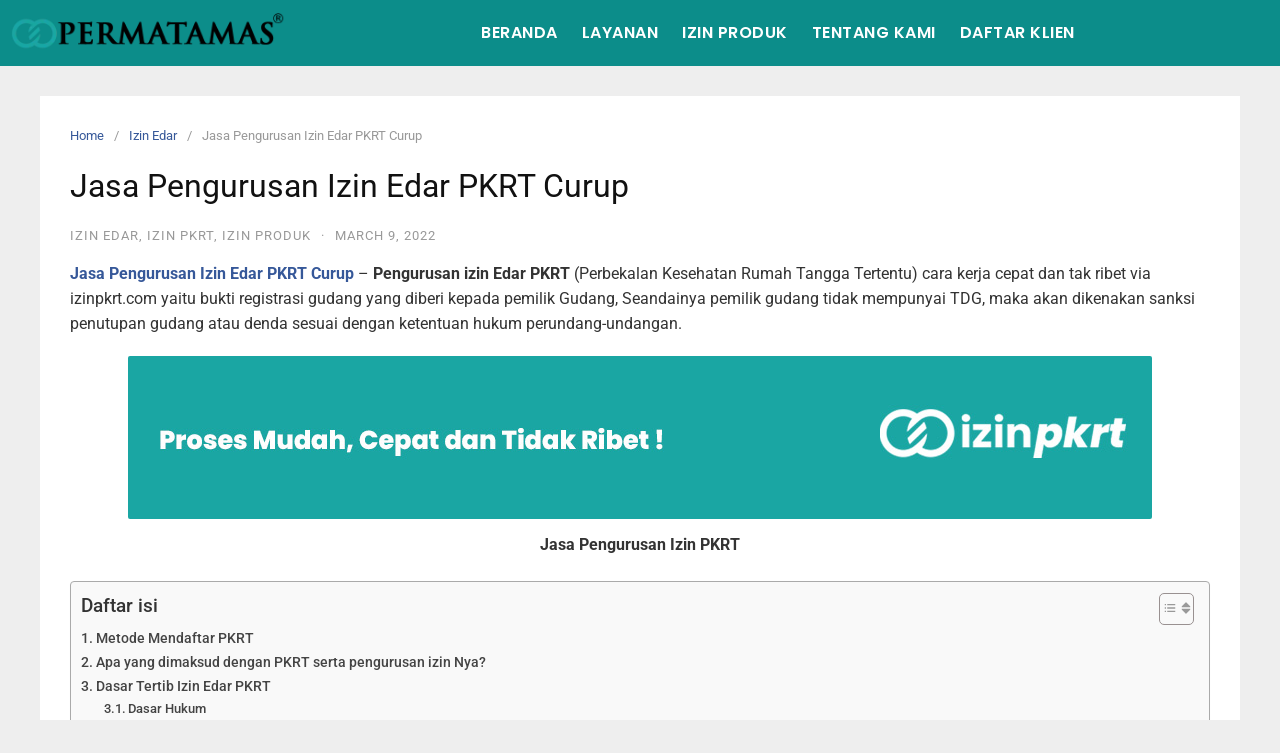

--- FILE ---
content_type: text/html; charset=UTF-8
request_url: https://izinpkrt.com/jasa-pengurusan-izin-edar-pkrt-curup/
body_size: 26758
content:
<!DOCTYPE html>
<html lang="en-US">

<head><meta charset="UTF-8"><script>if(navigator.userAgent.match(/MSIE|Internet Explorer/i)||navigator.userAgent.match(/Trident\/7\..*?rv:11/i)){var href=document.location.href;if(!href.match(/[?&]nowprocket/)){if(href.indexOf("?")==-1){if(href.indexOf("#")==-1){document.location.href=href+"?nowprocket=1"}else{document.location.href=href.replace("#","?nowprocket=1#")}}else{if(href.indexOf("#")==-1){document.location.href=href+"&nowprocket=1"}else{document.location.href=href.replace("#","&nowprocket=1#")}}}}</script><script>class RocketLazyLoadScripts{constructor(){this.triggerEvents=["keydown","mousedown","mousemove","touchmove","touchstart","touchend","wheel"],this.userEventHandler=this._triggerListener.bind(this),this.touchStartHandler=this._onTouchStart.bind(this),this.touchMoveHandler=this._onTouchMove.bind(this),this.touchEndHandler=this._onTouchEnd.bind(this),this.clickHandler=this._onClick.bind(this),this.interceptedClicks=[],window.addEventListener("pageshow",(e=>{this.persisted=e.persisted})),window.addEventListener("DOMContentLoaded",(()=>{this._preconnect3rdParties()})),this.delayedScripts={normal:[],async:[],defer:[]},this.allJQueries=[]}_addUserInteractionListener(e){document.hidden?e._triggerListener():(this.triggerEvents.forEach((t=>window.addEventListener(t,e.userEventHandler,{passive:!0}))),window.addEventListener("touchstart",e.touchStartHandler,{passive:!0}),window.addEventListener("mousedown",e.touchStartHandler),document.addEventListener("visibilitychange",e.userEventHandler))}_removeUserInteractionListener(){this.triggerEvents.forEach((e=>window.removeEventListener(e,this.userEventHandler,{passive:!0}))),document.removeEventListener("visibilitychange",this.userEventHandler)}_onTouchStart(e){"HTML"!==e.target.tagName&&(window.addEventListener("touchend",this.touchEndHandler),window.addEventListener("mouseup",this.touchEndHandler),window.addEventListener("touchmove",this.touchMoveHandler,{passive:!0}),window.addEventListener("mousemove",this.touchMoveHandler),e.target.addEventListener("click",this.clickHandler),this._renameDOMAttribute(e.target,"onclick","rocket-onclick"))}_onTouchMove(e){window.removeEventListener("touchend",this.touchEndHandler),window.removeEventListener("mouseup",this.touchEndHandler),window.removeEventListener("touchmove",this.touchMoveHandler,{passive:!0}),window.removeEventListener("mousemove",this.touchMoveHandler),e.target.removeEventListener("click",this.clickHandler),this._renameDOMAttribute(e.target,"rocket-onclick","onclick")}_onTouchEnd(e){window.removeEventListener("touchend",this.touchEndHandler),window.removeEventListener("mouseup",this.touchEndHandler),window.removeEventListener("touchmove",this.touchMoveHandler,{passive:!0}),window.removeEventListener("mousemove",this.touchMoveHandler)}_onClick(e){e.target.removeEventListener("click",this.clickHandler),this._renameDOMAttribute(e.target,"rocket-onclick","onclick"),this.interceptedClicks.push(e),e.preventDefault(),e.stopPropagation(),e.stopImmediatePropagation()}_replayClicks(){window.removeEventListener("touchstart",this.touchStartHandler,{passive:!0}),window.removeEventListener("mousedown",this.touchStartHandler),this.interceptedClicks.forEach((e=>{e.target.dispatchEvent(new MouseEvent("click",{view:e.view,bubbles:!0,cancelable:!0}))}))}_renameDOMAttribute(e,t,n){e.hasAttribute&&e.hasAttribute(t)&&(event.target.setAttribute(n,event.target.getAttribute(t)),event.target.removeAttribute(t))}_triggerListener(){this._removeUserInteractionListener(this),"loading"===document.readyState?document.addEventListener("DOMContentLoaded",this._loadEverythingNow.bind(this)):this._loadEverythingNow()}_preconnect3rdParties(){let e=[];document.querySelectorAll("script[type=rocketlazyloadscript]").forEach((t=>{if(t.hasAttribute("src")){const n=new URL(t.src).origin;n!==location.origin&&e.push({src:n,crossOrigin:t.crossOrigin||"module"===t.getAttribute("data-rocket-type")})}})),e=[...new Map(e.map((e=>[JSON.stringify(e),e]))).values()],this._batchInjectResourceHints(e,"preconnect")}async _loadEverythingNow(){this.lastBreath=Date.now(),this._delayEventListeners(),this._delayJQueryReady(this),this._handleDocumentWrite(),this._registerAllDelayedScripts(),this._preloadAllScripts(),await this._loadScriptsFromList(this.delayedScripts.normal),await this._loadScriptsFromList(this.delayedScripts.defer),await this._loadScriptsFromList(this.delayedScripts.async);try{await this._triggerDOMContentLoaded(),await this._triggerWindowLoad()}catch(e){}window.dispatchEvent(new Event("rocket-allScriptsLoaded")),this._replayClicks()}_registerAllDelayedScripts(){document.querySelectorAll("script[type=rocketlazyloadscript]").forEach((e=>{e.hasAttribute("src")?e.hasAttribute("async")&&!1!==e.async?this.delayedScripts.async.push(e):e.hasAttribute("defer")&&!1!==e.defer||"module"===e.getAttribute("data-rocket-type")?this.delayedScripts.defer.push(e):this.delayedScripts.normal.push(e):this.delayedScripts.normal.push(e)}))}async _transformScript(e){return await this._littleBreath(),new Promise((t=>{const n=document.createElement("script");[...e.attributes].forEach((e=>{let t=e.nodeName;"type"!==t&&("data-rocket-type"===t&&(t="type"),n.setAttribute(t,e.nodeValue))})),e.hasAttribute("src")?(n.addEventListener("load",t),n.addEventListener("error",t)):(n.text=e.text,t());try{e.parentNode.replaceChild(n,e)}catch(e){t()}}))}async _loadScriptsFromList(e){const t=e.shift();return t?(await this._transformScript(t),this._loadScriptsFromList(e)):Promise.resolve()}_preloadAllScripts(){this._batchInjectResourceHints([...this.delayedScripts.normal,...this.delayedScripts.defer,...this.delayedScripts.async],"preload")}_batchInjectResourceHints(e,t){var n=document.createDocumentFragment();e.forEach((e=>{if(e.src){const i=document.createElement("link");i.href=e.src,i.rel=t,"preconnect"!==t&&(i.as="script"),e.getAttribute&&"module"===e.getAttribute("data-rocket-type")&&(i.crossOrigin=!0),e.crossOrigin&&(i.crossOrigin=e.crossOrigin),n.appendChild(i)}})),document.head.appendChild(n)}_delayEventListeners(){let e={};function t(t,n){!function(t){function n(n){return e[t].eventsToRewrite.indexOf(n)>=0?"rocket-"+n:n}e[t]||(e[t]={originalFunctions:{add:t.addEventListener,remove:t.removeEventListener},eventsToRewrite:[]},t.addEventListener=function(){arguments[0]=n(arguments[0]),e[t].originalFunctions.add.apply(t,arguments)},t.removeEventListener=function(){arguments[0]=n(arguments[0]),e[t].originalFunctions.remove.apply(t,arguments)})}(t),e[t].eventsToRewrite.push(n)}function n(e,t){let n=e[t];Object.defineProperty(e,t,{get:()=>n||function(){},set(i){e["rocket"+t]=n=i}})}t(document,"DOMContentLoaded"),t(window,"DOMContentLoaded"),t(window,"load"),t(window,"pageshow"),t(document,"readystatechange"),n(document,"onreadystatechange"),n(window,"onload"),n(window,"onpageshow")}_delayJQueryReady(e){let t=window.jQuery;Object.defineProperty(window,"jQuery",{get:()=>t,set(n){if(n&&n.fn&&!e.allJQueries.includes(n)){n.fn.ready=n.fn.init.prototype.ready=function(t){e.domReadyFired?t.bind(document)(n):document.addEventListener("rocket-DOMContentLoaded",(()=>t.bind(document)(n)))};const t=n.fn.on;n.fn.on=n.fn.init.prototype.on=function(){if(this[0]===window){function e(e){return e.split(" ").map((e=>"load"===e||0===e.indexOf("load.")?"rocket-jquery-load":e)).join(" ")}"string"==typeof arguments[0]||arguments[0]instanceof String?arguments[0]=e(arguments[0]):"object"==typeof arguments[0]&&Object.keys(arguments[0]).forEach((t=>{delete Object.assign(arguments[0],{[e(t)]:arguments[0][t]})[t]}))}return t.apply(this,arguments),this},e.allJQueries.push(n)}t=n}})}async _triggerDOMContentLoaded(){this.domReadyFired=!0,await this._littleBreath(),document.dispatchEvent(new Event("rocket-DOMContentLoaded")),await this._littleBreath(),window.dispatchEvent(new Event("rocket-DOMContentLoaded")),await this._littleBreath(),document.dispatchEvent(new Event("rocket-readystatechange")),await this._littleBreath(),document.rocketonreadystatechange&&document.rocketonreadystatechange()}async _triggerWindowLoad(){await this._littleBreath(),window.dispatchEvent(new Event("rocket-load")),await this._littleBreath(),window.rocketonload&&window.rocketonload(),await this._littleBreath(),this.allJQueries.forEach((e=>e(window).trigger("rocket-jquery-load"))),await this._littleBreath();const e=new Event("rocket-pageshow");e.persisted=this.persisted,window.dispatchEvent(e),await this._littleBreath(),window.rocketonpageshow&&window.rocketonpageshow({persisted:this.persisted})}_handleDocumentWrite(){const e=new Map;document.write=document.writeln=function(t){const n=document.currentScript,i=document.createRange(),r=n.parentElement;let o=e.get(n);void 0===o&&(o=n.nextSibling,e.set(n,o));const s=document.createDocumentFragment();i.setStart(s,0),s.appendChild(i.createContextualFragment(t)),r.insertBefore(s,o)}}async _littleBreath(){Date.now()-this.lastBreath>45&&(await this._requestAnimFrame(),this.lastBreath=Date.now())}async _requestAnimFrame(){return document.hidden?new Promise((e=>setTimeout(e))):new Promise((e=>requestAnimationFrame(e)))}static run(){const e=new RocketLazyLoadScripts;e._addUserInteractionListener(e)}}RocketLazyLoadScripts.run();</script>
  
  <meta name="viewport" content="width=device-width,initial-scale=1,minimum-scale=1.0">
  <meta name='robots' content='index, follow, max-image-preview:large, max-snippet:-1, max-video-preview:-1' />

	<!-- This site is optimized with the Yoast SEO plugin v26.3 - https://yoast.com/wordpress/plugins/seo/ -->
	<title>Jasa Pengurusan Izin Edar PKRT Curup | Jasa Izin PKRT | Jasa Pengurusan Izin PKRT | Konsultan Izin PKRT | 085777630555</title>
	<meta name="description" content="Jasa Pengurusan Izin Edar PKRT Curup Pengurusan izin Edar PKRT Perbekalan Kesehatan Rumah Tangga Tertentu proses cepat dan tidak ribet melalui izinpkrt.com Hp/WA : 085777630555" />
	<link rel="canonical" href="https://izinpkrt.com/jasa-pengurusan-izin-edar-pkrt-curup/" />
	<meta property="og:locale" content="en_US" />
	<meta property="og:type" content="article" />
	<meta property="og:title" content="Jasa Pengurusan Izin Edar PKRT Curup" />
	<meta property="og:description" content="Jasa Pengurusan Izin Edar PKRT Curup Pengurusan izin Edar PKRT Perbekalan Kesehatan Rumah Tangga Tertentu proses cepat dan tidak ribet melalui izinpkrt.com Hp/WA : 085777630555" />
	<meta property="og:url" content="https://izinpkrt.com/jasa-pengurusan-izin-edar-pkrt-curup/" />
	<meta property="og:site_name" content="Jasa Izin PKRT | Jasa Pengurusan Izin PKRT | Konsultan Izin PKRT | 085777630555" />
	<meta property="article:published_time" content="2022-03-09T13:41:54+00:00" />
	<meta property="og:image" content="https://izinpkrt.com/wp-content/uploads/2022/02/izin-pkrt-tidak-ribet.png" />
	<meta property="og:image:width" content="322" />
	<meta property="og:image:height" content="471" />
	<meta property="og:image:type" content="image/png" />
	<meta name="author" content="izin pkrt" />
	<meta name="twitter:card" content="summary_large_image" />
	<meta name="twitter:label1" content="Written by" />
	<meta name="twitter:data1" content="izin pkrt" />
	<meta name="twitter:label2" content="Est. reading time" />
	<meta name="twitter:data2" content="2 minutes" />
	<script type="application/ld+json" class="yoast-schema-graph">{"@context":"https://schema.org","@graph":[{"@type":"Article","@id":"https://izinpkrt.com/jasa-pengurusan-izin-edar-pkrt-curup/#article","isPartOf":{"@id":"https://izinpkrt.com/jasa-pengurusan-izin-edar-pkrt-curup/"},"author":{"name":"izin pkrt","@id":"https://izinpkrt.com/#/schema/person/fccbdf43c1e7fc49606958a3d4d14ee6"},"headline":"Jasa Pengurusan Izin Edar PKRT Curup","datePublished":"2022-03-09T13:41:54+00:00","mainEntityOfPage":{"@id":"https://izinpkrt.com/jasa-pengurusan-izin-edar-pkrt-curup/"},"wordCount":486,"publisher":{"@id":"https://izinpkrt.com/#organization"},"image":{"@id":"https://izinpkrt.com/jasa-pengurusan-izin-edar-pkrt-curup/#primaryimage"},"thumbnailUrl":"https://izinpkrt.com/wp-content/uploads/2022/02/header-hero-2.jpg","articleSection":["Izin Edar","izin pkrt","Izin Produk"],"inLanguage":"en-US"},{"@type":["WebPage","SearchResultsPage"],"@id":"https://izinpkrt.com/jasa-pengurusan-izin-edar-pkrt-curup/","url":"https://izinpkrt.com/jasa-pengurusan-izin-edar-pkrt-curup/","name":"Jasa Pengurusan Izin Edar PKRT Curup | Jasa Izin PKRT | Jasa Pengurusan Izin PKRT | Konsultan Izin PKRT | 085777630555","isPartOf":{"@id":"https://izinpkrt.com/#website"},"primaryImageOfPage":{"@id":"https://izinpkrt.com/jasa-pengurusan-izin-edar-pkrt-curup/#primaryimage"},"image":{"@id":"https://izinpkrt.com/jasa-pengurusan-izin-edar-pkrt-curup/#primaryimage"},"thumbnailUrl":"https://izinpkrt.com/wp-content/uploads/2022/02/header-hero-2.jpg","datePublished":"2022-03-09T13:41:54+00:00","description":"Jasa Pengurusan Izin Edar PKRT Curup Pengurusan izin Edar PKRT Perbekalan Kesehatan Rumah Tangga Tertentu proses cepat dan tidak ribet melalui izinpkrt.com Hp/WA : 085777630555","breadcrumb":{"@id":"https://izinpkrt.com/jasa-pengurusan-izin-edar-pkrt-curup/#breadcrumb"},"inLanguage":"en-US","potentialAction":[{"@type":"ReadAction","target":["https://izinpkrt.com/jasa-pengurusan-izin-edar-pkrt-curup/"]}]},{"@type":"ImageObject","inLanguage":"en-US","@id":"https://izinpkrt.com/jasa-pengurusan-izin-edar-pkrt-curup/#primaryimage","url":"https://izinpkrt.com/wp-content/uploads/2022/02/header-hero-2.jpg","contentUrl":"https://izinpkrt.com/wp-content/uploads/2022/02/header-hero-2.jpg","width":1024,"height":163,"caption":"Jasa Pengurusan Izin PKRT"},{"@type":"BreadcrumbList","@id":"https://izinpkrt.com/jasa-pengurusan-izin-edar-pkrt-curup/#breadcrumb","itemListElement":[{"@type":"ListItem","position":1,"name":"Home","item":"https://izinpkrt.com/"},{"@type":"ListItem","position":2,"name":"Jasa Pengurusan Izin Edar PKRT Curup"}]},{"@type":"WebSite","@id":"https://izinpkrt.com/#website","url":"https://izinpkrt.com/","name":"Jasa Izin PKRT | Jasa Pengurusan Izin PKRT | Konsultan Izin PKRT | 085777630555","description":"Jasa Izin PKRT | Jasa Pengurusan Izin PKRT | Konsultan Izin PKRT | 085777630555","publisher":{"@id":"https://izinpkrt.com/#organization"},"potentialAction":[{"@type":"SearchAction","target":{"@type":"EntryPoint","urlTemplate":"https://izinpkrt.com/?s={search_term_string}"},"query-input":{"@type":"PropertyValueSpecification","valueRequired":true,"valueName":"search_term_string"}}],"inLanguage":"en-US"},{"@type":"Organization","@id":"https://izinpkrt.com/#organization","name":"Jasa Pengurusan Izin Edar PKRT","url":"https://izinpkrt.com/","logo":{"@type":"ImageObject","inLanguage":"en-US","@id":"https://izinpkrt.com/#/schema/logo/image/","url":"https://izinpkrt.com/wp-content/uploads/2022/04/jasa-urus-izin-pkrt.png","contentUrl":"https://izinpkrt.com/wp-content/uploads/2022/04/jasa-urus-izin-pkrt.png","width":778,"height":768,"caption":"Jasa Pengurusan Izin Edar PKRT"},"image":{"@id":"https://izinpkrt.com/#/schema/logo/image/"}},{"@type":"Person","@id":"https://izinpkrt.com/#/schema/person/fccbdf43c1e7fc49606958a3d4d14ee6","name":"izin pkrt","image":{"@type":"ImageObject","inLanguage":"en-US","@id":"https://izinpkrt.com/#/schema/person/image/","url":"https://secure.gravatar.com/avatar/24e5de2cd40392c63fe562dd88eb3935393576e928504090e75f40953ef3e16d?s=96&d=mm&r=g","contentUrl":"https://secure.gravatar.com/avatar/24e5de2cd40392c63fe562dd88eb3935393576e928504090e75f40953ef3e16d?s=96&d=mm&r=g","caption":"izin pkrt"},"sameAs":["https://izinpkrt.com"]}]}</script>
	<!-- / Yoast SEO plugin. -->


<link rel='dns-prefetch' href='//www.googletagmanager.com' />

<link rel="alternate" type="application/rss+xml" title="Jasa Izin PKRT | Jasa Pengurusan Izin PKRT | Konsultan Izin PKRT | 085777630555 &raquo; Feed" href="https://izinpkrt.com/feed/" />
<link rel="alternate" type="application/rss+xml" title="Jasa Izin PKRT | Jasa Pengurusan Izin PKRT | Konsultan Izin PKRT | 085777630555 &raquo; Comments Feed" href="https://izinpkrt.com/comments/feed/" />
<link rel="alternate" type="application/rss+xml" title="Jasa Izin PKRT | Jasa Pengurusan Izin PKRT | Konsultan Izin PKRT | 085777630555 &raquo; Jasa Pengurusan Izin Edar PKRT Curup Comments Feed" href="https://izinpkrt.com/jasa-pengurusan-izin-edar-pkrt-curup/feed/" />
		<style>
			.lazyload,
			.lazyloading {
				max-width: 100%;
			}
		</style>
		<style id='wp-img-auto-sizes-contain-inline-css' type='text/css'>
img:is([sizes=auto i],[sizes^="auto," i]){contain-intrinsic-size:3000px 1500px}
/*# sourceURL=wp-img-auto-sizes-contain-inline-css */
</style>
<link data-minify="1" rel='stylesheet' id='ht_ctc_main_css-css' href='https://izinpkrt.com/wp-content/cache/min/1/wp-content/plugins/click-to-chat-for-whatsapp/new/inc/assets/css/main.css?ver=1762498125' type='text/css' media='all' />
<link data-minify="1" rel='stylesheet' id='embedpress-css-css' href='https://izinpkrt.com/wp-content/cache/min/1/wp-content/plugins/embedpress/assets/css/embedpress.css?ver=1762498125' type='text/css' media='all' />
<link data-minify="1" rel='stylesheet' id='embedpress-blocks-style-css' href='https://izinpkrt.com/wp-content/cache/min/1/wp-content/plugins/embedpress/assets/css/blocks.build.css?ver=1762498125' type='text/css' media='all' />
<link rel='stylesheet' id='wp-block-library-css' href='https://izinpkrt.com/wp-includes/css/dist/block-library/style.min.css?ver=6.9' type='text/css' media='all' />
<style id='classic-theme-styles-inline-css' type='text/css'>
/*! This file is auto-generated */
.wp-block-button__link{color:#fff;background-color:#32373c;border-radius:9999px;box-shadow:none;text-decoration:none;padding:calc(.667em + 2px) calc(1.333em + 2px);font-size:1.125em}.wp-block-file__button{background:#32373c;color:#fff;text-decoration:none}
/*# sourceURL=/wp-includes/css/classic-themes.min.css */
</style>
<style id='global-styles-inline-css' type='text/css'>
:root{--wp--preset--aspect-ratio--square: 1;--wp--preset--aspect-ratio--4-3: 4/3;--wp--preset--aspect-ratio--3-4: 3/4;--wp--preset--aspect-ratio--3-2: 3/2;--wp--preset--aspect-ratio--2-3: 2/3;--wp--preset--aspect-ratio--16-9: 16/9;--wp--preset--aspect-ratio--9-16: 9/16;--wp--preset--color--black: #000000;--wp--preset--color--cyan-bluish-gray: #abb8c3;--wp--preset--color--white: #ffffff;--wp--preset--color--pale-pink: #f78da7;--wp--preset--color--vivid-red: #cf2e2e;--wp--preset--color--luminous-vivid-orange: #ff6900;--wp--preset--color--luminous-vivid-amber: #fcb900;--wp--preset--color--light-green-cyan: #7bdcb5;--wp--preset--color--vivid-green-cyan: #00d084;--wp--preset--color--pale-cyan-blue: #8ed1fc;--wp--preset--color--vivid-cyan-blue: #0693e3;--wp--preset--color--vivid-purple: #9b51e0;--wp--preset--gradient--vivid-cyan-blue-to-vivid-purple: linear-gradient(135deg,rgb(6,147,227) 0%,rgb(155,81,224) 100%);--wp--preset--gradient--light-green-cyan-to-vivid-green-cyan: linear-gradient(135deg,rgb(122,220,180) 0%,rgb(0,208,130) 100%);--wp--preset--gradient--luminous-vivid-amber-to-luminous-vivid-orange: linear-gradient(135deg,rgb(252,185,0) 0%,rgb(255,105,0) 100%);--wp--preset--gradient--luminous-vivid-orange-to-vivid-red: linear-gradient(135deg,rgb(255,105,0) 0%,rgb(207,46,46) 100%);--wp--preset--gradient--very-light-gray-to-cyan-bluish-gray: linear-gradient(135deg,rgb(238,238,238) 0%,rgb(169,184,195) 100%);--wp--preset--gradient--cool-to-warm-spectrum: linear-gradient(135deg,rgb(74,234,220) 0%,rgb(151,120,209) 20%,rgb(207,42,186) 40%,rgb(238,44,130) 60%,rgb(251,105,98) 80%,rgb(254,248,76) 100%);--wp--preset--gradient--blush-light-purple: linear-gradient(135deg,rgb(255,206,236) 0%,rgb(152,150,240) 100%);--wp--preset--gradient--blush-bordeaux: linear-gradient(135deg,rgb(254,205,165) 0%,rgb(254,45,45) 50%,rgb(107,0,62) 100%);--wp--preset--gradient--luminous-dusk: linear-gradient(135deg,rgb(255,203,112) 0%,rgb(199,81,192) 50%,rgb(65,88,208) 100%);--wp--preset--gradient--pale-ocean: linear-gradient(135deg,rgb(255,245,203) 0%,rgb(182,227,212) 50%,rgb(51,167,181) 100%);--wp--preset--gradient--electric-grass: linear-gradient(135deg,rgb(202,248,128) 0%,rgb(113,206,126) 100%);--wp--preset--gradient--midnight: linear-gradient(135deg,rgb(2,3,129) 0%,rgb(40,116,252) 100%);--wp--preset--font-size--small: 13px;--wp--preset--font-size--medium: 20px;--wp--preset--font-size--large: 36px;--wp--preset--font-size--x-large: 42px;--wp--preset--spacing--20: 0.44rem;--wp--preset--spacing--30: 0.67rem;--wp--preset--spacing--40: 1rem;--wp--preset--spacing--50: 1.5rem;--wp--preset--spacing--60: 2.25rem;--wp--preset--spacing--70: 3.38rem;--wp--preset--spacing--80: 5.06rem;--wp--preset--shadow--natural: 6px 6px 9px rgba(0, 0, 0, 0.2);--wp--preset--shadow--deep: 12px 12px 50px rgba(0, 0, 0, 0.4);--wp--preset--shadow--sharp: 6px 6px 0px rgba(0, 0, 0, 0.2);--wp--preset--shadow--outlined: 6px 6px 0px -3px rgb(255, 255, 255), 6px 6px rgb(0, 0, 0);--wp--preset--shadow--crisp: 6px 6px 0px rgb(0, 0, 0);}:where(.is-layout-flex){gap: 0.5em;}:where(.is-layout-grid){gap: 0.5em;}body .is-layout-flex{display: flex;}.is-layout-flex{flex-wrap: wrap;align-items: center;}.is-layout-flex > :is(*, div){margin: 0;}body .is-layout-grid{display: grid;}.is-layout-grid > :is(*, div){margin: 0;}:where(.wp-block-columns.is-layout-flex){gap: 2em;}:where(.wp-block-columns.is-layout-grid){gap: 2em;}:where(.wp-block-post-template.is-layout-flex){gap: 1.25em;}:where(.wp-block-post-template.is-layout-grid){gap: 1.25em;}.has-black-color{color: var(--wp--preset--color--black) !important;}.has-cyan-bluish-gray-color{color: var(--wp--preset--color--cyan-bluish-gray) !important;}.has-white-color{color: var(--wp--preset--color--white) !important;}.has-pale-pink-color{color: var(--wp--preset--color--pale-pink) !important;}.has-vivid-red-color{color: var(--wp--preset--color--vivid-red) !important;}.has-luminous-vivid-orange-color{color: var(--wp--preset--color--luminous-vivid-orange) !important;}.has-luminous-vivid-amber-color{color: var(--wp--preset--color--luminous-vivid-amber) !important;}.has-light-green-cyan-color{color: var(--wp--preset--color--light-green-cyan) !important;}.has-vivid-green-cyan-color{color: var(--wp--preset--color--vivid-green-cyan) !important;}.has-pale-cyan-blue-color{color: var(--wp--preset--color--pale-cyan-blue) !important;}.has-vivid-cyan-blue-color{color: var(--wp--preset--color--vivid-cyan-blue) !important;}.has-vivid-purple-color{color: var(--wp--preset--color--vivid-purple) !important;}.has-black-background-color{background-color: var(--wp--preset--color--black) !important;}.has-cyan-bluish-gray-background-color{background-color: var(--wp--preset--color--cyan-bluish-gray) !important;}.has-white-background-color{background-color: var(--wp--preset--color--white) !important;}.has-pale-pink-background-color{background-color: var(--wp--preset--color--pale-pink) !important;}.has-vivid-red-background-color{background-color: var(--wp--preset--color--vivid-red) !important;}.has-luminous-vivid-orange-background-color{background-color: var(--wp--preset--color--luminous-vivid-orange) !important;}.has-luminous-vivid-amber-background-color{background-color: var(--wp--preset--color--luminous-vivid-amber) !important;}.has-light-green-cyan-background-color{background-color: var(--wp--preset--color--light-green-cyan) !important;}.has-vivid-green-cyan-background-color{background-color: var(--wp--preset--color--vivid-green-cyan) !important;}.has-pale-cyan-blue-background-color{background-color: var(--wp--preset--color--pale-cyan-blue) !important;}.has-vivid-cyan-blue-background-color{background-color: var(--wp--preset--color--vivid-cyan-blue) !important;}.has-vivid-purple-background-color{background-color: var(--wp--preset--color--vivid-purple) !important;}.has-black-border-color{border-color: var(--wp--preset--color--black) !important;}.has-cyan-bluish-gray-border-color{border-color: var(--wp--preset--color--cyan-bluish-gray) !important;}.has-white-border-color{border-color: var(--wp--preset--color--white) !important;}.has-pale-pink-border-color{border-color: var(--wp--preset--color--pale-pink) !important;}.has-vivid-red-border-color{border-color: var(--wp--preset--color--vivid-red) !important;}.has-luminous-vivid-orange-border-color{border-color: var(--wp--preset--color--luminous-vivid-orange) !important;}.has-luminous-vivid-amber-border-color{border-color: var(--wp--preset--color--luminous-vivid-amber) !important;}.has-light-green-cyan-border-color{border-color: var(--wp--preset--color--light-green-cyan) !important;}.has-vivid-green-cyan-border-color{border-color: var(--wp--preset--color--vivid-green-cyan) !important;}.has-pale-cyan-blue-border-color{border-color: var(--wp--preset--color--pale-cyan-blue) !important;}.has-vivid-cyan-blue-border-color{border-color: var(--wp--preset--color--vivid-cyan-blue) !important;}.has-vivid-purple-border-color{border-color: var(--wp--preset--color--vivid-purple) !important;}.has-vivid-cyan-blue-to-vivid-purple-gradient-background{background: var(--wp--preset--gradient--vivid-cyan-blue-to-vivid-purple) !important;}.has-light-green-cyan-to-vivid-green-cyan-gradient-background{background: var(--wp--preset--gradient--light-green-cyan-to-vivid-green-cyan) !important;}.has-luminous-vivid-amber-to-luminous-vivid-orange-gradient-background{background: var(--wp--preset--gradient--luminous-vivid-amber-to-luminous-vivid-orange) !important;}.has-luminous-vivid-orange-to-vivid-red-gradient-background{background: var(--wp--preset--gradient--luminous-vivid-orange-to-vivid-red) !important;}.has-very-light-gray-to-cyan-bluish-gray-gradient-background{background: var(--wp--preset--gradient--very-light-gray-to-cyan-bluish-gray) !important;}.has-cool-to-warm-spectrum-gradient-background{background: var(--wp--preset--gradient--cool-to-warm-spectrum) !important;}.has-blush-light-purple-gradient-background{background: var(--wp--preset--gradient--blush-light-purple) !important;}.has-blush-bordeaux-gradient-background{background: var(--wp--preset--gradient--blush-bordeaux) !important;}.has-luminous-dusk-gradient-background{background: var(--wp--preset--gradient--luminous-dusk) !important;}.has-pale-ocean-gradient-background{background: var(--wp--preset--gradient--pale-ocean) !important;}.has-electric-grass-gradient-background{background: var(--wp--preset--gradient--electric-grass) !important;}.has-midnight-gradient-background{background: var(--wp--preset--gradient--midnight) !important;}.has-small-font-size{font-size: var(--wp--preset--font-size--small) !important;}.has-medium-font-size{font-size: var(--wp--preset--font-size--medium) !important;}.has-large-font-size{font-size: var(--wp--preset--font-size--large) !important;}.has-x-large-font-size{font-size: var(--wp--preset--font-size--x-large) !important;}
:where(.wp-block-post-template.is-layout-flex){gap: 1.25em;}:where(.wp-block-post-template.is-layout-grid){gap: 1.25em;}
:where(.wp-block-term-template.is-layout-flex){gap: 1.25em;}:where(.wp-block-term-template.is-layout-grid){gap: 1.25em;}
:where(.wp-block-columns.is-layout-flex){gap: 2em;}:where(.wp-block-columns.is-layout-grid){gap: 2em;}
:root :where(.wp-block-pullquote){font-size: 1.5em;line-height: 1.6;}
/*# sourceURL=global-styles-inline-css */
</style>
<link data-minify="1" rel='stylesheet' id='woocommerce-layout-css' href='https://izinpkrt.com/wp-content/cache/min/1/wp-content/plugins/woocommerce/assets/css/woocommerce-layout.css?ver=1762498125' type='text/css' media='all' />
<link data-minify="1" rel='stylesheet' id='woocommerce-smallscreen-css' href='https://izinpkrt.com/wp-content/cache/min/1/wp-content/plugins/woocommerce/assets/css/woocommerce-smallscreen.css?ver=1762498125' type='text/css' media='only screen and (max-width: 768px)' />
<link data-minify="1" rel='stylesheet' id='woocommerce-general-css' href='https://izinpkrt.com/wp-content/cache/min/1/wp-content/plugins/woocommerce/assets/css/woocommerce.css?ver=1762498125' type='text/css' media='all' />
<style id='woocommerce-inline-inline-css' type='text/css'>
.woocommerce form .form-row .required { visibility: visible; }
/*# sourceURL=woocommerce-inline-inline-css */
</style>
<link rel='stylesheet' id='ez-toc-css' href='https://izinpkrt.com/wp-content/plugins/easy-table-of-contents/assets/css/screen.min.css?ver=2.0.76' type='text/css' media='all' />
<style id='ez-toc-inline-css' type='text/css'>
div#ez-toc-container .ez-toc-title {font-size: 120%;}div#ez-toc-container .ez-toc-title {font-weight: 500;}div#ez-toc-container ul li , div#ez-toc-container ul li a {font-size: 95%;}div#ez-toc-container ul li , div#ez-toc-container ul li a {font-weight: 500;}div#ez-toc-container nav ul ul li {font-size: 90%;}div#ez-toc-container {width: 100%;}
.ez-toc-container-direction {direction: ltr;}.ez-toc-counter ul{counter-reset: item ;}.ez-toc-counter nav ul li a::before {content: counters(item, '.', decimal) '. ';display: inline-block;counter-increment: item;flex-grow: 0;flex-shrink: 0;margin-right: .2em; float: left; }.ez-toc-widget-direction {direction: ltr;}.ez-toc-widget-container ul{counter-reset: item ;}.ez-toc-widget-container nav ul li a::before {content: counters(item, '.', decimal) '. ';display: inline-block;counter-increment: item;flex-grow: 0;flex-shrink: 0;margin-right: .2em; float: left; }
/*# sourceURL=ez-toc-inline-css */
</style>
<link data-minify="1" rel='stylesheet' id='brands-styles-css' href='https://izinpkrt.com/wp-content/cache/min/1/wp-content/plugins/woocommerce/assets/css/brands.css?ver=1762498125' type='text/css' media='all' />
<link data-minify="1" rel='stylesheet' id='tablepress-default-css' href='https://izinpkrt.com/wp-content/cache/min/1/wp-content/plugins/tablepress/css/build/default.css?ver=1762498125' type='text/css' media='all' />
<link data-minify="1" rel='stylesheet' id='landingpress-css' href='https://izinpkrt.com/wp-content/cache/min/1/wp-content/themes/landingpress-wp/style.css?ver=1762498125' type='text/css' media='all' />
<script type="rocketlazyloadscript" data-rocket-type="text/javascript" src="https://izinpkrt.com/wp-includes/js/jquery/jquery.min.js?ver=3.7.1" id="jquery-core-js" defer></script>
<script type="rocketlazyloadscript" data-rocket-type="text/javascript" src="https://izinpkrt.com/wp-includes/js/jquery/jquery-migrate.min.js?ver=3.4.1" id="jquery-migrate-js" defer></script>
<script type="rocketlazyloadscript" data-rocket-type="text/javascript" src="https://izinpkrt.com/wp-content/plugins/woocommerce/assets/js/jquery-blockui/jquery.blockUI.min.js?ver=2.7.0-wc.10.3.7" id="wc-jquery-blockui-js" defer="defer" data-wp-strategy="defer"></script>
<script type="rocketlazyloadscript" data-rocket-type="text/javascript" src="https://izinpkrt.com/wp-content/plugins/woocommerce/assets/js/js-cookie/js.cookie.min.js?ver=2.1.4-wc.10.3.7" id="wc-js-cookie-js" defer="defer" data-wp-strategy="defer"></script>
<script type="text/javascript" id="woocommerce-js-extra">
/* <![CDATA[ */
var woocommerce_params = {"ajax_url":"/wp-admin/admin-ajax.php","wc_ajax_url":"/?wc-ajax=%%endpoint%%","i18n_password_show":"Show password","i18n_password_hide":"Hide password"};
//# sourceURL=woocommerce-js-extra
/* ]]> */
</script>
<script type="rocketlazyloadscript" data-rocket-type="text/javascript" src="https://izinpkrt.com/wp-content/plugins/woocommerce/assets/js/frontend/woocommerce.min.js?ver=10.3.7" id="woocommerce-js" defer="defer" data-wp-strategy="defer"></script>

<!-- Google tag (gtag.js) snippet added by Site Kit -->
<!-- Google Analytics snippet added by Site Kit -->
<script type="rocketlazyloadscript" data-rocket-type="text/javascript" src="https://www.googletagmanager.com/gtag/js?id=G-M8YKWVF6JS" id="google_gtagjs-js" async></script>
<script type="rocketlazyloadscript" data-rocket-type="text/javascript" id="google_gtagjs-js-after">
/* <![CDATA[ */
window.dataLayer = window.dataLayer || [];function gtag(){dataLayer.push(arguments);}
gtag("set","linker",{"domains":["izinpkrt.com"]});
gtag("js", new Date());
gtag("set", "developer_id.dZTNiMT", true);
gtag("config", "G-M8YKWVF6JS");
//# sourceURL=google_gtagjs-js-after
/* ]]> */
</script>
<link rel='shortlink' href='https://izinpkrt.com/?p=914' />
<meta name="generator" content="Site Kit by Google 1.170.0" />		<script type="rocketlazyloadscript">
			document.documentElement.className = document.documentElement.className.replace('no-js', 'js');
		</script>
				<style>
			.no-js img.lazyload {
				display: none;
			}

			figure.wp-block-image img.lazyloading {
				min-width: 150px;
			}

			.lazyload,
			.lazyloading {
				--smush-placeholder-width: 100px;
				--smush-placeholder-aspect-ratio: 1/1;
				width: var(--smush-image-width, var(--smush-placeholder-width)) !important;
				aspect-ratio: var(--smush-image-aspect-ratio, var(--smush-placeholder-aspect-ratio)) !important;
			}

						.lazyload, .lazyloading {
				opacity: 0;
			}

			.lazyloaded {
				opacity: 1;
				transition: opacity 400ms;
				transition-delay: 0ms;
			}

					</style>
		<!-- Analytics by WP Statistics - https://wp-statistics.com -->
	<noscript><style>.woocommerce-product-gallery{ opacity: 1 !important; }</style></noscript>
	<meta name="generator" content="Elementor 3.34.2; settings: css_print_method-internal, google_font-enabled, font_display-auto">
			<style>
				.e-con.e-parent:nth-of-type(n+4):not(.e-lazyloaded):not(.e-no-lazyload),
				.e-con.e-parent:nth-of-type(n+4):not(.e-lazyloaded):not(.e-no-lazyload) * {
					background-image: none !important;
				}
				@media screen and (max-height: 1024px) {
					.e-con.e-parent:nth-of-type(n+3):not(.e-lazyloaded):not(.e-no-lazyload),
					.e-con.e-parent:nth-of-type(n+3):not(.e-lazyloaded):not(.e-no-lazyload) * {
						background-image: none !important;
					}
				}
				@media screen and (max-height: 640px) {
					.e-con.e-parent:nth-of-type(n+2):not(.e-lazyloaded):not(.e-no-lazyload),
					.e-con.e-parent:nth-of-type(n+2):not(.e-lazyloaded):not(.e-no-lazyload) * {
						background-image: none !important;
					}
				}
			</style>
			<style type="text/css">
svg { width: 1em; height: 1em; fill: currentColor; display: inline-block; vertical-align: middle; margin-top: -2px; }  /* Customizer Debug is ON */  @media (max-width: 500px) { .site-header { display: none !important; } } .woocommerce #respond input#submit, .woocommerce a.button, .woocommerce button.button, .woocommerce input.button { background: #1aa6a3 }.woocommerce #respond input#submit.alt, .woocommerce a.button.alt, .woocommerce button.button.alt, .woocommerce input.button.alt { background: #1aa6a3 }.woocommerce #respond input#submit.alt:hover, .woocommerce a.button.alt:hover, .woocommerce button.button.alt:hover, .woocommerce input.button.alt:hover { background: #010002 } .container, .site-header, .site-inner, .main-navigation, .page-landingpress-full-hf .site-header .container, .page-landingpress-full-hf .main-navigation .container, .page-landingpress-full-hf .site-footer-widgets .container, .elementor-template-full-width .site-header .container, .elementor-template-full-width .main-navigation .container, .elementor-template-full-width .site-footer-widgets .container, .page-landingpress-boxed .container, .page-landingpress-boxed .site-header, .page-landingpress-boxed .site-inner, .page-landingpress-boxed .main-navigation, .page-landingpress-boxed-hf .container, .page-landingpress-boxed-hf .site-header, .page-landingpress-boxed-hf .site-inner, .page-landingpress-boxed-hf .main-navigation { max-width: 1200px; } @media (min-width: 1200px) { .site-content .content-area { float: left; width: 64.51612903%; } .site-content .widget-area { float: right; width: 35.48387097%; } } @media (max-width: 1199px) { .site-content .content-area { float:none; width:100%; } .site-content .widget-area { float:none; width:100%; } }
</style>
<link rel="icon" href="https://izinpkrt.com/wp-content/uploads/2024/11/logo-favicon-permatamas-100x100.png" sizes="32x32" />
<link rel="icon" href="https://izinpkrt.com/wp-content/uploads/2024/11/logo-favicon-permatamas-300x300.png" sizes="192x192" />
<link rel="apple-touch-icon" href="https://izinpkrt.com/wp-content/uploads/2024/11/logo-favicon-permatamas-300x300.png" />
<meta name="msapplication-TileImage" content="https://izinpkrt.com/wp-content/uploads/2024/11/logo-favicon-permatamas-300x300.png" />
</head>

<body class="wp-singular post-template-default single single-post postid-914 single-format-standard wp-theme-landingpress-wp theme-landingpress-wp woocommerce-no-js page-sidebar-inactive header-inactive footer-inactive elementor-default elementor-kit-5">
      <a class="skip-link screen-reader-text" href="#content">Skip to content</a>
  <div class="site-canvas">
    		<div data-elementor-type="section" data-elementor-id="112" class="elementor elementor-112" data-elementor-post-type="elementor_library">
					<section class="elementor-section elementor-top-section elementor-element elementor-element-94cd9e4 elementor-section-boxed elementor-section-height-default elementor-section-height-default" data-id="94cd9e4" data-element_type="section" data-settings="{&quot;background_background&quot;:&quot;classic&quot;,&quot;sticky&quot;:&quot;top&quot;,&quot;sticky_on&quot;:[&quot;desktop&quot;,&quot;tablet&quot;,&quot;mobile&quot;],&quot;sticky_offset&quot;:0,&quot;sticky_effects_offset&quot;:0,&quot;sticky_anchor_link_offset&quot;:0}">
						<div class="elementor-container elementor-column-gap-default">
					<div class="elementor-column elementor-col-50 elementor-top-column elementor-element elementor-element-cf2c839" data-id="cf2c839" data-element_type="column">
			<div class="elementor-widget-wrap elementor-element-populated">
						<div class="elementor-element elementor-element-2ddfc06 elementor-widget elementor-widget-image" data-id="2ddfc06" data-element_type="widget" data-widget_type="image.default">
				<div class="elementor-widget-container">
																<a class="elementor-image-link" href="https://izinpkrt.com" target="_blank">
							<img width="300" height="45" data-src="https://izinpkrt.com/wp-content/uploads/2025/08/permatamas-copyright-black.png" class="attachment-full size-full wp-image-6390 lazyload" alt="" src="[data-uri]" style="--smush-placeholder-width: 300px; --smush-placeholder-aspect-ratio: 300/45;" />								</a>
															</div>
				</div>
					</div>
		</div>
				<div class="elementor-column elementor-col-50 elementor-top-column elementor-element elementor-element-37dc5fc" data-id="37dc5fc" data-element_type="column">
			<div class="elementor-widget-wrap elementor-element-populated">
						<div class="elementor-element elementor-element-3731d8c elementor-nav-menu__align-end elementor-nav-menu--stretch elementor-nav-menu--dropdown-tablet elementor-nav-menu__text-align-aside elementor-nav-menu--toggle elementor-nav-menu--burger elementor-widget elementor-widget-nav-menu" data-id="3731d8c" data-element_type="widget" data-settings="{&quot;full_width&quot;:&quot;stretch&quot;,&quot;layout&quot;:&quot;horizontal&quot;,&quot;submenu_icon&quot;:{&quot;value&quot;:&quot;&lt;i class=\&quot;fas fa-caret-down\&quot; aria-hidden=\&quot;true\&quot;&gt;&lt;\/i&gt;&quot;,&quot;library&quot;:&quot;fa-solid&quot;},&quot;toggle&quot;:&quot;burger&quot;}" data-widget_type="nav-menu.default">
				<div class="elementor-widget-container">
								<nav aria-label="Menu" class="elementor-nav-menu--main elementor-nav-menu__container elementor-nav-menu--layout-horizontal e--pointer-underline e--animation-fade">
				<ul id="menu-1-3731d8c" class="elementor-nav-menu"><li class="menu-item menu-item-type-custom menu-item-object-custom menu-item-home menu-item-21"><a href="https://izinpkrt.com" class="elementor-item">Beranda</a></li>
<li class="menu-item menu-item-type-custom menu-item-object-custom menu-item-has-children menu-item-5484"><a href="#" class="elementor-item elementor-item-anchor">Layanan</a>
<ul class="sub-menu elementor-nav-menu--dropdown">
	<li class="menu-item menu-item-type-post_type menu-item-object-page menu-item-6310"><a href="https://izinpkrt.com/perpanjang-izin-edar-pkrt/" class="elementor-sub-item">Jasa Perpanjang Izin Edar PKRT</a></li>
	<li class="menu-item menu-item-type-post_type menu-item-object-page menu-item-6336"><a href="https://izinpkrt.com/jasa-perubahan-izin-edar-pkrt/" class="elementor-sub-item">Jasa Perubahan Izin Edar PKRT</a></li>
	<li class="menu-item menu-item-type-post_type menu-item-object-page menu-item-6378"><a href="https://izinpkrt.com/jasa-izin-edar-pkrt-impor/" class="elementor-sub-item">Jasa Izin Edar PKRT Impor</a></li>
	<li class="menu-item menu-item-type-post_type menu-item-object-page menu-item-6362"><a href="https://izinpkrt.com/jasa-sertifikasi-cppkrtb/" class="elementor-sub-item">Jasa Sertifikasi CPPKRTB</a></li>
	<li class="menu-item menu-item-type-post_type menu-item-object-page menu-item-4568"><a href="https://izinpkrt.com/izin-halal/" class="elementor-sub-item">Jasa Halal PKRT</a></li>
	<li class="menu-item menu-item-type-post_type menu-item-object-page menu-item-5805"><a href="https://izinpkrt.com/jasa-pendaftaran-merek/" class="elementor-sub-item">Jasa Daftar Merek PKRT</a></li>
</ul>
</li>
<li class="menu-item menu-item-type-post_type menu-item-object-page menu-item-has-children menu-item-169"><a href="https://izinpkrt.com/izin-produk-pengurusan/" class="elementor-item">Izin Produk</a>
<ul class="sub-menu elementor-nav-menu--dropdown">
	<li class="menu-item menu-item-type-taxonomy menu-item-object-product_cat menu-item-165"><a href="https://izinpkrt.com/produk-kategori/tissue-dan-kapas/" class="elementor-sub-item">Izin PKRT Tissue dan Kapas</a></li>
	<li class="menu-item menu-item-type-taxonomy menu-item-object-product_cat menu-item-164"><a href="https://izinpkrt.com/produk-kategori/izin-pkrt-sabun-cuci-sediaan-mencuci/" class="elementor-sub-item">Izin PKRT Sabun Cuci</a></li>
	<li class="menu-item menu-item-type-taxonomy menu-item-object-product_cat menu-item-163"><a href="https://izinpkrt.com/produk-kategori/izin-pkrt-cairan-pembersih/" class="elementor-sub-item">Izin PKRT Cairan Pembersih</a></li>
	<li class="menu-item menu-item-type-taxonomy menu-item-object-product_cat menu-item-162"><a href="https://izinpkrt.com/produk-kategori/izin-pkrt-antiseptik-disinfektan/" class="elementor-sub-item">Izin PKRT Antiseptik &amp; Disinfektan</a></li>
	<li class="menu-item menu-item-type-taxonomy menu-item-object-product_cat menu-item-161"><a href="https://izinpkrt.com/produk-kategori/izin-pkrt-alat-perawatan-bayi/" class="elementor-sub-item">Izin PKRT Alat Perawatan Bayi</a></li>
</ul>
</li>
<li class="menu-item menu-item-type-post_type menu-item-object-page menu-item-20"><a href="https://izinpkrt.com/tentang-kami/" class="elementor-item">Tentang Kami</a></li>
<li class="menu-item menu-item-type-post_type menu-item-object-page menu-item-4537"><a href="https://izinpkrt.com/daftar-klien-permatamas/" class="elementor-item">Daftar Klien</a></li>
</ul>			</nav>
					<div class="elementor-menu-toggle" role="button" tabindex="0" aria-label="Menu Toggle" aria-expanded="false">
			<i aria-hidden="true" role="presentation" class="elementor-menu-toggle__icon--open eicon-menu-bar"></i><i aria-hidden="true" role="presentation" class="elementor-menu-toggle__icon--close eicon-close"></i>		</div>
					<nav class="elementor-nav-menu--dropdown elementor-nav-menu__container" aria-hidden="true">
				<ul id="menu-2-3731d8c" class="elementor-nav-menu"><li class="menu-item menu-item-type-custom menu-item-object-custom menu-item-home menu-item-21"><a href="https://izinpkrt.com" class="elementor-item" tabindex="-1">Beranda</a></li>
<li class="menu-item menu-item-type-custom menu-item-object-custom menu-item-has-children menu-item-5484"><a href="#" class="elementor-item elementor-item-anchor" tabindex="-1">Layanan</a>
<ul class="sub-menu elementor-nav-menu--dropdown">
	<li class="menu-item menu-item-type-post_type menu-item-object-page menu-item-6310"><a href="https://izinpkrt.com/perpanjang-izin-edar-pkrt/" class="elementor-sub-item" tabindex="-1">Jasa Perpanjang Izin Edar PKRT</a></li>
	<li class="menu-item menu-item-type-post_type menu-item-object-page menu-item-6336"><a href="https://izinpkrt.com/jasa-perubahan-izin-edar-pkrt/" class="elementor-sub-item" tabindex="-1">Jasa Perubahan Izin Edar PKRT</a></li>
	<li class="menu-item menu-item-type-post_type menu-item-object-page menu-item-6378"><a href="https://izinpkrt.com/jasa-izin-edar-pkrt-impor/" class="elementor-sub-item" tabindex="-1">Jasa Izin Edar PKRT Impor</a></li>
	<li class="menu-item menu-item-type-post_type menu-item-object-page menu-item-6362"><a href="https://izinpkrt.com/jasa-sertifikasi-cppkrtb/" class="elementor-sub-item" tabindex="-1">Jasa Sertifikasi CPPKRTB</a></li>
	<li class="menu-item menu-item-type-post_type menu-item-object-page menu-item-4568"><a href="https://izinpkrt.com/izin-halal/" class="elementor-sub-item" tabindex="-1">Jasa Halal PKRT</a></li>
	<li class="menu-item menu-item-type-post_type menu-item-object-page menu-item-5805"><a href="https://izinpkrt.com/jasa-pendaftaran-merek/" class="elementor-sub-item" tabindex="-1">Jasa Daftar Merek PKRT</a></li>
</ul>
</li>
<li class="menu-item menu-item-type-post_type menu-item-object-page menu-item-has-children menu-item-169"><a href="https://izinpkrt.com/izin-produk-pengurusan/" class="elementor-item" tabindex="-1">Izin Produk</a>
<ul class="sub-menu elementor-nav-menu--dropdown">
	<li class="menu-item menu-item-type-taxonomy menu-item-object-product_cat menu-item-165"><a href="https://izinpkrt.com/produk-kategori/tissue-dan-kapas/" class="elementor-sub-item" tabindex="-1">Izin PKRT Tissue dan Kapas</a></li>
	<li class="menu-item menu-item-type-taxonomy menu-item-object-product_cat menu-item-164"><a href="https://izinpkrt.com/produk-kategori/izin-pkrt-sabun-cuci-sediaan-mencuci/" class="elementor-sub-item" tabindex="-1">Izin PKRT Sabun Cuci</a></li>
	<li class="menu-item menu-item-type-taxonomy menu-item-object-product_cat menu-item-163"><a href="https://izinpkrt.com/produk-kategori/izin-pkrt-cairan-pembersih/" class="elementor-sub-item" tabindex="-1">Izin PKRT Cairan Pembersih</a></li>
	<li class="menu-item menu-item-type-taxonomy menu-item-object-product_cat menu-item-162"><a href="https://izinpkrt.com/produk-kategori/izin-pkrt-antiseptik-disinfektan/" class="elementor-sub-item" tabindex="-1">Izin PKRT Antiseptik &amp; Disinfektan</a></li>
	<li class="menu-item menu-item-type-taxonomy menu-item-object-product_cat menu-item-161"><a href="https://izinpkrt.com/produk-kategori/izin-pkrt-alat-perawatan-bayi/" class="elementor-sub-item" tabindex="-1">Izin PKRT Alat Perawatan Bayi</a></li>
</ul>
</li>
<li class="menu-item menu-item-type-post_type menu-item-object-page menu-item-20"><a href="https://izinpkrt.com/tentang-kami/" class="elementor-item" tabindex="-1">Tentang Kami</a></li>
<li class="menu-item menu-item-type-post_type menu-item-object-page menu-item-4537"><a href="https://izinpkrt.com/daftar-klien-permatamas/" class="elementor-item" tabindex="-1">Daftar Klien</a></li>
</ul>			</nav>
						</div>
				</div>
					</div>
		</div>
					</div>
		</section>
				</div>
		    <div id="page" class="site-container"><div class="site-inner">
    <div id="content" class="site-content">
    <div class="container">
      <div id="primary" class="content-area">
  <main id="main" class="site-main">
    <nav class="breadcrumb clearfix"><ul><li><a href="https://izinpkrt.com">Home</a></li><li><a href="https://izinpkrt.com/category/izin-edar/">Izin Edar</a></li><li>Jasa Pengurusan Izin Edar PKRT Curup</li></ul></nav>
<article id="post-914" class="entry-post post-914 post type-post status-publish format-standard category-izin-edar category-izin-pkrt category-izin-produk entry">
	<header class="entry-header">
		<h1 class="entry-title">Jasa Pengurusan Izin Edar PKRT Curup</h1><div class="entry-meta"><span class="cat-links"><a href="https://izinpkrt.com/category/izin-edar/" >Izin Edar</a>, <a href="https://izinpkrt.com/category/izin-pkrt/" >izin pkrt</a>, <a href="https://izinpkrt.com/category/izin-produk/" >Izin Produk</a></span><span class="meta-sep">&middot;</span><span class="time-link"><time class="entry-date published updated" datetime="2022-03-09T20:41:54+07:00">March 9, 2022</time></span></div>	</header>
		<div class="entry-content">
		<p><a title="Jasa pengurusan izin edar pkrt" href="https://izinpkrt.com/" target="_blank" rel="noopener"><strong>Jasa Pengurusan Izin Edar PKRT Curup</strong></a> &#8211; <strong>Pengurusan izin Edar PKRT</strong> (Perbekalan Kesehatan Rumah Tangga Tertentu) cara kerja cepat dan tak ribet via izinpkrt.com yaitu bukti registrasi gudang yang diberi kepada pemilik Gudang, Seandainya pemilik gudang tidak mempunyai TDG, maka akan dikenakan sanksi penutupan gudang atau denda sesuai dengan ketentuan hukum perundang-undangan.</p>
<figure id="attachment_139" aria-describedby="caption-attachment-139" style="width: 1024px" class="wp-caption aligncenter"><a href="https://izinpkrt.com/"><img fetchpriority="high" decoding="async" class="wp-image-139 size-full" src="https://izinpkrt.com/wp-content/uploads/2022/02/header-hero-2.jpg" alt="Jasa Pengurusan Izin PKRT" width="1024" height="163" /></a><figcaption id="caption-attachment-139" class="wp-caption-text"><strong>Jasa Pengurusan Izin PKRT</strong></figcaption></figure>
<div id="ez-toc-container" class="ez-toc-v2_0_76 counter-hierarchy ez-toc-counter ez-toc-grey ez-toc-container-direction">
<div class="ez-toc-title-container">
<p class="ez-toc-title" style="cursor:inherit">Daftar isi</p>
<span class="ez-toc-title-toggle"><a href="#" class="ez-toc-pull-right ez-toc-btn ez-toc-btn-xs ez-toc-btn-default ez-toc-toggle" aria-label="Toggle Table of Content"><span class="ez-toc-js-icon-con"><span class=""><span class="eztoc-hide" style="display:none;">Toggle</span><span class="ez-toc-icon-toggle-span"><svg style="fill: #999;color:#999" xmlns="http://www.w3.org/2000/svg" class="list-377408" width="20px" height="20px" viewBox="0 0 24 24" fill="none"><path d="M6 6H4v2h2V6zm14 0H8v2h12V6zM4 11h2v2H4v-2zm16 0H8v2h12v-2zM4 16h2v2H4v-2zm16 0H8v2h12v-2z" fill="currentColor"></path></svg><svg style="fill: #999;color:#999" class="arrow-unsorted-368013" xmlns="http://www.w3.org/2000/svg" width="10px" height="10px" viewBox="0 0 24 24" version="1.2" baseProfile="tiny"><path d="M18.2 9.3l-6.2-6.3-6.2 6.3c-.2.2-.3.4-.3.7s.1.5.3.7c.2.2.4.3.7.3h11c.3 0 .5-.1.7-.3.2-.2.3-.5.3-.7s-.1-.5-.3-.7zM5.8 14.7l6.2 6.3 6.2-6.3c.2-.2.3-.5.3-.7s-.1-.5-.3-.7c-.2-.2-.4-.3-.7-.3h-11c-.3 0-.5.1-.7.3-.2.2-.3.5-.3.7s.1.5.3.7z"/></svg></span></span></span></a></span></div>
<nav><ul class='ez-toc-list ez-toc-list-level-1 ' ><li class='ez-toc-page-1 ez-toc-heading-level-2'><a class="ez-toc-link ez-toc-heading-1" href="#Metode_Mendaftar_PKRT" >Metode Mendaftar PKRT</a></li><li class='ez-toc-page-1 ez-toc-heading-level-2'><a class="ez-toc-link ez-toc-heading-2" href="#Apa_yang_dimaksud_dengan_PKRT_serta_pengurusan_izin_Nya" >Apa yang dimaksud dengan PKRT serta pengurusan izin Nya?</a></li><li class='ez-toc-page-1 ez-toc-heading-level-2'><a class="ez-toc-link ez-toc-heading-3" href="#Dasar_Tertib_Izin_Edar_PKRT" >Dasar Tertib Izin Edar PKRT</a><ul class='ez-toc-list-level-3' ><li class='ez-toc-heading-level-3'><a class="ez-toc-link ez-toc-heading-4" href="#Dasar_Hukum" >Dasar Hukum</a></li></ul></li><li class='ez-toc-page-1 ez-toc-heading-level-2'><a class="ez-toc-link ez-toc-heading-5" href="#Berapa_lama_Izin_Edar_PKRT" >Berapa lama Izin Edar PKRT?</a></li><li class='ez-toc-page-1 ez-toc-heading-level-2'><a class="ez-toc-link ez-toc-heading-6" href="#Jasa_Pengurusan_Izin_PKRT_dan_Izin_Edar_Produk" >Jasa Pengurusan Izin PKRT dan Izin Edar Produk</a></li></ul></nav></div>
<h2><span class="ez-toc-section" id="Metode_Mendaftar_PKRT"></span>Metode Mendaftar PKRT<span class="ez-toc-section-end"></span></h2>
<p><strong>Cara Daftar Permohonan izin edar PKRT</strong> dapat dilaksanakan secara elektronik melalui laman  <a href="https://izinpkrt.com/" target="_blank" rel="noopener">izinpkrt.com</a> yang telah berpengalaman.</p>
<p>Sebelum mengajukan <em>permohonan izin edar PKRT</em>, perusahaan pemohon patut meregistrasikan perusahaannya di izinpkrt.com dengan menhubungi customer care yang kami sediakan di official laman kami.</p>
<ol>
<li><strong>PUNYA USAHA SABUN PEMBERSIH NAMUN BELUM ADA IZIN EDARNYA</strong></li>
<li><strong>MAU JUAL BEBAS TAPI WAS-WAS, KARENA SANKSINYA PIDANA</strong></li>
<li><strong>MAU URUS IZIN TAPI GA ADA WAKTU DAN HARUS MULAI DARI MANA</strong></li>
<li><strong>MAU MAKLON BINGUNG HARUS KEPABRIK SIAPA ?</strong></li>
</ol>
<p><strong>Kami Bantu Jasa Pengurusan Izin Edar PKRT Curup Dengan Mudah, Cepat, Tidak Ribet Dan 100% Valid.</strong></p>
<p>IzinPKRT.com dari <a title="izin edar produk" href="https://www.permatamas.com/" target="_blank" rel="noopener">CV Permatamas Indonesia</a> siap mengurus perizinan Anda dari awal sampai tuntas, dari pendirian CV/PT, Sarana Produksi, Penanggungjawab Teknis/PJT, Pendaftaran Merek Dagang, Uji Laboratorium, Desain Label, Izin Edar PKRT, Sertifikasi Halal, Sertifikasi CPPKRTB, Sertifikasi ISO 9001:2015, Maklon dan termasuk permasalahan hukum dibidang Kesehatan terutuma produk PKRT.</p>
<h2><span class="ez-toc-section" id="Apa_yang_dimaksud_dengan_PKRT_serta_pengurusan_izin_Nya"></span>Apa yang dimaksud dengan PKRT serta pengurusan izin Nya?<span class="ez-toc-section-end"></span></h2>
<p><strong>Izin edar pkrt</strong> yang dikeluarkan pemerintah daerah untuk Perusahaan Rumah Tangga yang memproduksi alat kesehatan dan/atau perbekalan kesehatan rumah tangga tertentu dengan fasilitas sederhana dan tidak menimbulkan bahaya bagi pengguna, pasien, pekerja, dan lingkungan. Perbekalan Kesehatan Rumah Tangga yang selanjutnya disingkat PKRT merupakan alat, bahan, atau campuran bahan untuk pemeliharaan dan perawatan kesehatan untuk manusia, pengendali kutu binatang pemeliharaan, rumah tangga dan daerah-tempat lazim.</p>
<h2><span class="ez-toc-section" id="Dasar_Tertib_Izin_Edar_PKRT"></span>Dasar Tertib Izin Edar PKRT<span class="ez-toc-section-end"></span></h2>
<h3><span class="ez-toc-section" id="Dasar_Hukum"></span><strong>Dasar Hukum</strong><span class="ez-toc-section-end"></span></h3>
<ol>
<li>Peraturan Menteri Kesehatan Republik Indonesia Nomor 70 Tahun 2014 tentang Perusahaan Rumah Tangga Alat Kesehatan dan Perbekalan Kesehatan Rumah Tangga;</li>
<li>Peraturan Menteri Kesehatan Nomor 70 Tahun 2014 tentang Perusahaan Rumah Tangga Alat Kesehatan dan Perbekalan Kesehatan Rumah Tangga;</li>
<li>Peraturan Walikota Nomor 52 Tahun 2017 tentang Perubahan Ketiga Atas Lampiran Peraturan Walikota Nomor 1 Tahun 2017 tentang Pendelegasian Wewenang Perizinan dan Non Perizinan Kepada Kepala Dinas Penanaman Modal dan Pelayanan Terpadu Satu Pintu</li>
</ol>
<h2><span class="ez-toc-section" id="Berapa_lama_Izin_Edar_PKRT"></span>Berapa lama Izin Edar PKRT?<span class="ez-toc-section-end"></span></h2>
<p>Dalam <strong>Jasa Pengurusan Izin Edar PKRT Curup</strong>  ada pelaksanaan waktu yang lazimnya diberi tetapi anda tak usah linglung seandainya mengaplikasikan jasa pengurusan izin edar pkrt dari izinpkrt.com yang berpengalaman dibidang pengurusan izin edar pkrt dengan progres gampang, pesat dan tidak ribet.</p>
<p>dibawah ini kami informasikan strandarisasi dari waktu pengerjaan, adapun waktu hal yang demikian tidaklah konsisten dan bisa berubah-ubah :</p>
<ul>
<li><b>Izin Edar</b> Alat Kesehatan
<ul>
<li>kelas 1 (45 <b>hari</b>), kelas 2 (90 <b>hari</b>), dan kelas 3 (120 <b>hari</b>).</li>
</ul>
</li>
<li><b>Izin Edar PKRT</b> kelas 1 (45 <b>hari</b>),
<ul>
<li>kelas 2 (80 <b>hari</b>), dan kelas 3 (100 <b>hari</b>).</li>
</ul>
</li>
</ul>
<h2><span class="ez-toc-section" id="Jasa_Pengurusan_Izin_PKRT_dan_Izin_Edar_Produk"></span><a title="Pengurusan Izin Edar PKRT" href="https://izinpkrt.com/izin-produk/" target="_blank" rel="noopener">Jasa Pengurusan Izin PKRT</a> dan Izin Edar Produk<span class="ez-toc-section-end"></span></h2>
<p>Segera hubungi kami untuk mengurus beberapa <strong>Jasa Pengurusan Izin Edar PKRT Curup</strong> anda melalui Alamat : Plaza THB Lantai 2 Blok F2 No.61 Pejuang, Medan Satria, Kota Bekasi, Jawa Barat Telp Kantor : 021-89253417 | Hp/WA : 085777630555</p>
	</div>
	<div class="share-social"><span class="share-label">Share this <svg xmlns="http://www.w3.org/2000/svg" viewBox="0 0 448 512"><path d="M313.941 216H12c-6.627 0-12 5.373-12 12v56c0 6.627 5.373 12 12 12h301.941v46.059c0 21.382 25.851 32.09 40.971 16.971l86.059-86.059c9.373-9.373 9.373-24.569 0-33.941l-86.059-86.059c-15.119-15.119-40.971-4.411-40.971 16.971V216z"/></svg></span><a class="share-link share-facebook" rel="nofollow" target="_blank" href="https://www.facebook.com/sharer/sharer.php?u=https://izinpkrt.com/jasa-pengurusan-izin-edar-pkrt-curup/"><svg xmlns="http://www.w3.org/2000/svg" viewBox="0 0 512 512"><path d="M504 256C504 119 393 8 256 8S8 119 8 256c0 123.78 90.69 226.38 209.25 245V327.69h-63V256h63v-54.64c0-62.15 37-96.48 93.67-96.48 27.14 0 55.52 4.84 55.52 4.84v61h-31.28c-30.8 0-40.41 19.12-40.41 38.73V256h68.78l-11 71.69h-57.78V501C413.31 482.38 504 379.78 504 256z"/></svg> Facebook</a><a class="share-link share-twitter" rel="nofollow" target="_blank" href="https://twitter.com/intent/tweet?text=Jasa+Pengurusan+Izin+Edar+PKRT+Curup&amp;url=https://izinpkrt.com/jasa-pengurusan-izin-edar-pkrt-curup/&amp;via=Jasa+Izin+PKRT+%7C+Jasa+Pengurusan+Izin+PKRT+%7C+Konsultan+Izin+PKRT+%7C+085777630555"><svg xmlns="http://www.w3.org/2000/svg" viewBox="0 0 512 512"><path d="M459.37 151.716c.325 4.548.325 9.097.325 13.645 0 138.72-105.583 298.558-298.558 298.558-59.452 0-114.68-17.219-161.137-47.106 8.447.974 16.568 1.299 25.34 1.299 49.055 0 94.213-16.568 130.274-44.832-46.132-.975-84.792-31.188-98.112-72.772 6.498.974 12.995 1.624 19.818 1.624 9.421 0 18.843-1.3 27.614-3.573-48.081-9.747-84.143-51.98-84.143-102.985v-1.299c13.969 7.797 30.214 12.67 47.431 13.319-28.264-18.843-46.781-51.005-46.781-87.391 0-19.492 5.197-37.36 14.294-52.954 51.655 63.675 129.3 105.258 216.365 109.807-1.624-7.797-2.599-15.918-2.599-24.04 0-57.828 46.782-104.934 104.934-104.934 30.213 0 57.502 12.67 76.67 33.137 23.715-4.548 46.456-13.32 66.599-25.34-7.798 24.366-24.366 44.833-46.132 57.827 21.117-2.273 41.584-8.122 60.426-16.243-14.292 20.791-32.161 39.308-52.628 54.253z"/></svg> Twitter</a><a class="share-link share-whatsapp" rel="nofollow" target="_blank" href="https://api.whatsapp.com/send?text=Jasa%20Pengurusan%20Izin%20Edar%20PKRT%20Curup%20https%3A%2F%2Fizinpkrt.com%2Fjasa-pengurusan-izin-edar-pkrt-curup%2F"><svg xmlns="http://www.w3.org/2000/svg" viewBox="0 0 448 512"><path d="M380.9 97.1C339 55.1 283.2 32 223.9 32c-122.4 0-222 99.6-222 222 0 39.1 10.2 77.3 29.6 111L0 480l117.7-30.9c32.4 17.7 68.9 27 106.1 27h.1c122.3 0 224.1-99.6 224.1-222 0-59.3-25.2-115-67.1-157zm-157 341.6c-33.2 0-65.7-8.9-94-25.7l-6.7-4-69.8 18.3L72 359.2l-4.4-7c-18.5-29.4-28.2-63.3-28.2-98.2 0-101.7 82.8-184.5 184.6-184.5 49.3 0 95.6 19.2 130.4 54.1 34.8 34.9 56.2 81.2 56.1 130.5 0 101.8-84.9 184.6-186.6 184.6zm101.2-138.2c-5.5-2.8-32.8-16.2-37.9-18-5.1-1.9-8.8-2.8-12.5 2.8-3.7 5.6-14.3 18-17.6 21.8-3.2 3.7-6.5 4.2-12 1.4-32.6-16.3-54-29.1-75.5-66-5.7-9.8 5.7-9.1 16.3-30.3 1.8-3.7.9-6.9-.5-9.7-1.4-2.8-12.5-30.1-17.1-41.2-4.5-10.8-9.1-9.3-12.5-9.5-3.2-.2-6.9-.2-10.6-.2-3.7 0-9.7 1.4-14.8 6.9-5.1 5.6-19.4 19-19.4 46.3 0 27.3 19.9 53.7 22.6 57.4 2.8 3.7 39.1 59.7 94.8 83.8 35.2 15.2 49 16.5 66.6 13.9 10.7-1.6 32.8-13.4 37.4-26.4 4.6-13 4.6-24.1 3.2-26.4-1.3-2.5-5-3.9-10.5-6.6z"/></svg> WhatsApp</a></div></article>
  </main>
</div>

</div> <!-- .container -->
</div> <!-- .site-content -->
        </div> <!-- .site-inner -->

</div> <!-- .site-container -->
		<div data-elementor-type="section" data-elementor-id="119" class="elementor elementor-119" data-elementor-post-type="elementor_library">
					<footer class="elementor-section elementor-top-section elementor-element elementor-element-14e5613 elementor-section-content-top elementor-section-boxed elementor-section-height-default elementor-section-height-default" data-id="14e5613" data-element_type="section" data-settings="{&quot;background_background&quot;:&quot;classic&quot;}">
						<div class="elementor-container elementor-column-gap-no">
					<div class="elementor-column elementor-col-100 elementor-top-column elementor-element elementor-element-325e9b0" data-id="325e9b0" data-element_type="column">
			<div class="elementor-widget-wrap elementor-element-populated">
						<div class="elementor-element elementor-element-7cec54b elementor-widget-divider--view-line elementor-widget elementor-widget-divider" data-id="7cec54b" data-element_type="widget" data-widget_type="divider.default">
				<div class="elementor-widget-container">
							<div class="elementor-divider">
			<span class="elementor-divider-separator">
						</span>
		</div>
						</div>
				</div>
				<div class="elementor-element elementor-element-cf3d76a elementor-widget elementor-widget-image" data-id="cf3d76a" data-element_type="widget" data-widget_type="image.default">
				<div class="elementor-widget-container">
																<a class="elementor-image-link" href="https://izinpkrt.com" target="_blank">
							<img width="600" height="90" data-src="https://izinpkrt.com/wp-content/uploads/2022/02/logo-permatamas-1.png" class="attachment-full size-full wp-image-5465 lazyload" alt="Jasa Izin PKRT, Permatamas" src="[data-uri]" style="--smush-placeholder-width: 600px; --smush-placeholder-aspect-ratio: 600/90;" />								</a>
															</div>
				</div>
				<div class="elementor-element elementor-element-f4e02bc elementor-widget elementor-widget-heading" data-id="f4e02bc" data-element_type="widget" data-widget_type="heading.default">
				<div class="elementor-widget-container">
					<h2 class="elementor-heading-title elementor-size-default">Permatamas Indonesia</h2>				</div>
				</div>
				<div class="elementor-element elementor-element-6df619d elementor-widget elementor-widget-text-editor" data-id="6df619d" data-element_type="widget" data-widget_type="text-editor.default">
				<div class="elementor-widget-container">
									<p>Alamat : Plaza THB Lantai 2 Blok F2 No.61 Pejuang, Medan Satria, Kota Bekasi, Jawa Barat<br />Telp Kantor : 021-89253417 | Hp/WA : 085777630555</p><p>www.izinpkrt.com<br />email : maspermatha@gmail.com</p>								</div>
				</div>
				<div class="elementor-element elementor-element-6c37dfc elementor-align-center elementor-widget elementor-widget-button_whatsapp" data-id="6c37dfc" data-element_type="widget" data-widget_type="button_whatsapp.default">
				<div class="elementor-widget-container">
					    <div class="elementor-button-wrapper">
      <a href="https://api.whatsapp.com/send?phone=6285777630555&amp;text=Halo%20Permatamas%2C%20saya%20tertarik%20dengan%20jasa%20di%20Izin%20PKRT%20Terimakasih." class="elementor-button-link elementor-button elementor-size-sm">
        <span class="elementor-button-content-wrapper">
                      <span class="elementor-align-icon-left elementor-button-icon">
              <svg xmlns="http://www.w3.org/2000/svg" viewBox="0 0 448 512">
                <path d="M380.9 97.1C339 55.1 283.2 32 223.9 32c-122.4 0-222 99.6-222 222 0 39.1 10.2 77.3 29.6 111L0 480l117.7-30.9c32.4 17.7 68.9 27 106.1 27h.1c122.3 0 224.1-99.6 224.1-222 0-59.3-25.2-115-67.1-157zm-157 341.6c-33.2 0-65.7-8.9-94-25.7l-6.7-4-69.8 18.3L72 359.2l-4.4-7c-18.5-29.4-28.2-63.3-28.2-98.2 0-101.7 82.8-184.5 184.6-184.5 49.3 0 95.6 19.2 130.4 54.1 34.8 34.9 56.2 81.2 56.1 130.5 0 101.8-84.9 184.6-186.6 184.6zm101.2-138.2c-5.5-2.8-32.8-16.2-37.9-18-5.1-1.9-8.8-2.8-12.5 2.8-3.7 5.6-14.3 18-17.6 21.8-3.2 3.7-6.5 4.2-12 1.4-32.6-16.3-54-29.1-75.5-66-5.7-9.8 5.7-9.1 16.3-30.3 1.8-3.7.9-6.9-.5-9.7-1.4-2.8-12.5-30.1-17.1-41.2-4.5-10.8-9.1-9.3-12.5-9.5-3.2-.2-6.9-.2-10.6-.2-3.7 0-9.7 1.4-14.8 6.9-5.1 5.6-19.4 19-19.4 46.3 0 27.3 19.9 53.7 22.6 57.4 2.8 3.7 39.1 59.7 94.8 83.8 35.2 15.2 49 16.5 66.6 13.9 10.7-1.6 32.8-13.4 37.4-26.4 4.6-13 4.6-24.1 3.2-26.4-1.3-2.5-5-3.9-10.5-6.6z" />
              </svg>
            </span>
                    <span class="elementor-button-text">Konsultasi Gratis </span>
                  </span>
      </a>
    </div>
				</div>
				</div>
				<div class="elementor-element elementor-element-5dbea60 elementor-shape-rounded elementor-grid-0 e-grid-align-center elementor-widget elementor-widget-social-icons" data-id="5dbea60" data-element_type="widget" data-widget_type="social-icons.default">
				<div class="elementor-widget-container">
							<div class="elementor-social-icons-wrapper elementor-grid" role="list">
							<span class="elementor-grid-item" role="listitem">
					<a class="elementor-icon elementor-social-icon elementor-social-icon-facebook elementor-animation-pop elementor-repeater-item-b53c2ca" target="_blank">
						<span class="elementor-screen-only">Facebook</span>
						<i aria-hidden="true" class="fab fa-facebook"></i>					</a>
				</span>
							<span class="elementor-grid-item" role="listitem">
					<a class="elementor-icon elementor-social-icon elementor-social-icon-twitter elementor-animation-pop elementor-repeater-item-083faa6" target="_blank">
						<span class="elementor-screen-only">Twitter</span>
						<i aria-hidden="true" class="fab fa-twitter"></i>					</a>
				</span>
							<span class="elementor-grid-item" role="listitem">
					<a class="elementor-icon elementor-social-icon elementor-social-icon-youtube elementor-animation-pop elementor-repeater-item-0277189" target="_blank">
						<span class="elementor-screen-only">Youtube</span>
						<i aria-hidden="true" class="fab fa-youtube"></i>					</a>
				</span>
							<span class="elementor-grid-item" role="listitem">
					<a class="elementor-icon elementor-social-icon elementor-social-icon-instagram elementor-animation-pop elementor-repeater-item-c5bc4be" target="_blank">
						<span class="elementor-screen-only">Instagram</span>
						<i aria-hidden="true" class="fab fa-instagram"></i>					</a>
				</span>
					</div>
						</div>
				</div>
					</div>
		</div>
					</div>
		</footer>
				<section class="elementor-section elementor-top-section elementor-element elementor-element-da54c54 elementor-section-boxed elementor-section-height-default elementor-section-height-default" data-id="da54c54" data-element_type="section">
						<div class="elementor-container elementor-column-gap-default">
					<div class="elementor-column elementor-col-100 elementor-top-column elementor-element elementor-element-9e3b158" data-id="9e3b158" data-element_type="column">
			<div class="elementor-widget-wrap elementor-element-populated">
						<div class="elementor-element elementor-element-65bf885 elementor-widget elementor-widget-text-editor" data-id="65bf885" data-element_type="widget" data-widget_type="text-editor.default">
				<div class="elementor-widget-container">
									<p>Copyright @2021 &#8211;  <span style="color: #008080;"><a style="color: #008080;" href="https://dokterwebsite.id" target="_blank" rel="noopener"><strong>Support Dokter Website</strong> </a></span></p>								</div>
				</div>
					</div>
		</div>
					</div>
		</section>
				</div>
		</div> <!-- .site-canvas -->
<script type="speculationrules">
{"prefetch":[{"source":"document","where":{"and":[{"href_matches":"/*"},{"not":{"href_matches":["/wp-*.php","/wp-admin/*","/wp-content/uploads/*","/wp-content/*","/wp-content/plugins/*","/wp-content/themes/landingpress-wp/*","/*\\?(.+)"]}},{"not":{"selector_matches":"a[rel~=\"nofollow\"]"}},{"not":{"selector_matches":".no-prefetch, .no-prefetch a"}}]},"eagerness":"conservative"}]}
</script>
<div id="back-to-top"><svg xmlns="http://www.w3.org/2000/svg" viewBox="0 0 320 512"><path d="M177 159.7l136 136c9.4 9.4 9.4 24.6 0 33.9l-22.6 22.6c-9.4 9.4-24.6 9.4-33.9 0L160 255.9l-96.4 96.4c-9.4 9.4-24.6 9.4-33.9 0L7 329.7c-9.4-9.4-9.4-24.6 0-33.9l136-136c9.4-9.5 24.6-9.5 34-.1z"/></svg></div>		<!-- Click to Chat - https://holithemes.com/plugins/click-to-chat/  v4.31 -->
									<div class="ht-ctc ht-ctc-chat ctc-analytics ctc_wp_desktop style-8  ht_ctc_entry_animation ht_ctc_an_entry_corner " id="ht-ctc-chat"  
				style="display: none;  position: fixed; bottom: 15px; right: 15px;"   >
								<div class="ht_ctc_style ht_ctc_chat_style">
				
<style id="ht-ctc-s8">
.ht-ctc-style-8 .s_8 .s_8_icon{order:0;margin-right:15px;;}.ht-ctc .ht-ctc-style-8:hover .s_8 svg g path{fill:#ffffff !important;}.ht-ctc .ht-ctc-style-8:hover .s_8 .ht-ctc-s8-text{color:#ffffff !important;}.ht-ctc .ht-ctc-style-8:hover .s_8{box-shadow: 0 3px 3px 0 rgba(7,6,6,.14), 0 1px 7px 0 rgba(0,0,0,.12), 0 3px 1px -1px rgba(0,0,0,.2) !important; transition: .2s ease-out !important; background-color:#26a69a !important; }</style>

<div class = "ht-ctc-style-8 ctc_s_8 ctc-analytics" >
	<span class="s_8 ctc-analytics" style="display: flex;  padding: 0 2rem;letter-spacing: .5px;transition: .2s ease-out;text-align:center; justify-content: center;align-items: center;border-radius:4px;height:36px;line-height:36px;vertical-align:middle;box-shadow:0 2px 2px 0 rgba(0,0,0,.14), 0 1px 5px 0 rgba(0,0,0,.12), 0 3px 1px -2px rgba(0,0,0,.2);box-sizing:inherit;background-color:#26a69a; overflow:hidden;">
	<span class="s_8_icon">
		<svg style="display:block;" height="16px" version="1.1" viewBox="0 0 509 512" width="16px">
        <g fill="none" fill-rule="evenodd" id="Page-1" stroke="none" stroke-width="1">
            <path style="fill: #ffffff;" d="M259.253137,0.00180389396 C121.502859,0.00180389396 9.83730687,111.662896 9.83730687,249.413175 C9.83730687,296.530232 22.9142299,340.597122 45.6254897,378.191325 L0.613226597,512.001804 L138.700183,467.787757 C174.430395,487.549184 215.522926,498.811168 259.253137,498.811168 C396.994498,498.811168 508.660049,387.154535 508.660049,249.415405 C508.662279,111.662896 396.996727,0.00180389396 259.253137,0.00180389396 L259.253137,0.00180389396 Z M259.253137,459.089875 C216.65782,459.089875 176.998957,446.313956 143.886359,424.41206 L63.3044195,450.21808 L89.4939401,372.345171 C64.3924908,337.776609 49.5608297,295.299463 49.5608297,249.406486 C49.5608297,133.783298 143.627719,39.7186378 259.253137,39.7186378 C374.871867,39.7186378 468.940986,133.783298 468.940986,249.406486 C468.940986,365.025215 374.874096,459.089875 259.253137,459.089875 Z M200.755924,146.247066 C196.715791,136.510165 193.62103,136.180176 187.380228,135.883632 C185.239759,135.781068 182.918689,135.682963 180.379113,135.682963 C172.338979,135.682963 164.002301,138.050856 158.97889,143.19021 C152.865178,149.44439 137.578667,164.09322 137.578667,194.171258 C137.578667,224.253755 159.487251,253.321759 162.539648,257.402027 C165.600963,261.477835 205.268745,324.111057 266.985579,349.682963 C315.157262,369.636141 329.460495,367.859106 340.450462,365.455539 C356.441543,361.9639 376.521811,350.186865 381.616571,335.917077 C386.711331,321.63837 386.711331,309.399797 385.184018,306.857991 C383.654475,304.305037 379.578667,302.782183 373.464955,299.716408 C367.351242,296.659552 337.288812,281.870254 331.68569,279.83458 C326.080339,277.796676 320.898622,278.418749 316.5887,284.378615 C310.639982,292.612729 304.918689,301.074268 300.180674,306.09099 C296.46161,310.02856 290.477218,310.577055 285.331175,308.389764 C278.564174,305.506821 259.516237,298.869139 236.160607,278.048627 C217.988923,261.847958 205.716906,241.83458 202.149458,235.711949 C198.582011,229.598236 201.835077,225.948292 204.584241,222.621648 C207.719135,218.824546 210.610997,216.097679 213.667853,212.532462 C216.724709,208.960555 218.432625,207.05866 220.470529,202.973933 C222.508433,198.898125 221.137195,194.690767 219.607652,191.629452 C218.07588,188.568136 205.835077,158.494558 200.755924,146.247066 Z" 
            fill="#ffffff" id="htwaicon-chat"/>
        </g>
        </svg>	</span>
	<span class="ht-ctc-s8-text s8_span ctc-analytics ctc_cta" style="height: 100%; color:#ffffff;  ">
		Konsultasi Izin Edar	</span>
	</span>
</div>
				</div>
			</div>
							<span class="ht_ctc_chat_data" data-settings="{&quot;number&quot;:&quot;6285777630555&quot;,&quot;pre_filled&quot;:&quot;Halo IzinPKRT.Com\r\nBisa bantu saya terkait Izin Edar Produk ?&quot;,&quot;dis_m&quot;:&quot;show&quot;,&quot;dis_d&quot;:&quot;show&quot;,&quot;css&quot;:&quot;display: none; cursor: pointer; z-index: 99999999;&quot;,&quot;pos_d&quot;:&quot;position: fixed; bottom: 15px; right: 15px;&quot;,&quot;pos_m&quot;:&quot;position: fixed; bottom: 15px; right: 15px;&quot;,&quot;side_d&quot;:&quot;right&quot;,&quot;side_m&quot;:&quot;right&quot;,&quot;schedule&quot;:&quot;no&quot;,&quot;se&quot;:150,&quot;ani&quot;:&quot;no-animation&quot;,&quot;url_structure_d&quot;:&quot;web&quot;,&quot;url_target_d&quot;:&quot;_blank&quot;,&quot;ga&quot;:&quot;yes&quot;,&quot;fb&quot;:&quot;yes&quot;,&quot;webhook_format&quot;:&quot;json&quot;,&quot;g_init&quot;:&quot;default&quot;,&quot;g_an_event_name&quot;:&quot;chat: {number}&quot;,&quot;pixel_event_name&quot;:&quot;Click to Chat by HoliThemes&quot;}" data-rest="a844f1f57d"></span>
							<script type="rocketlazyloadscript">
				const lazyloadRunObserver = () => {
					const lazyloadBackgrounds = document.querySelectorAll( `.e-con.e-parent:not(.e-lazyloaded)` );
					const lazyloadBackgroundObserver = new IntersectionObserver( ( entries ) => {
						entries.forEach( ( entry ) => {
							if ( entry.isIntersecting ) {
								let lazyloadBackground = entry.target;
								if( lazyloadBackground ) {
									lazyloadBackground.classList.add( 'e-lazyloaded' );
								}
								lazyloadBackgroundObserver.unobserve( entry.target );
							}
						});
					}, { rootMargin: '200px 0px 200px 0px' } );
					lazyloadBackgrounds.forEach( ( lazyloadBackground ) => {
						lazyloadBackgroundObserver.observe( lazyloadBackground );
					} );
				};
				const events = [
					'DOMContentLoaded',
					'elementor/lazyload/observe',
				];
				events.forEach( ( event ) => {
					document.addEventListener( event, lazyloadRunObserver );
				} );
			</script>
				<script type="rocketlazyloadscript" data-rocket-type='text/javascript'>
		(function () {
			var c = document.body.className;
			c = c.replace(/woocommerce-no-js/, 'woocommerce-js');
			document.body.className = c;
		})();
	</script>
	<link data-minify="1" rel='stylesheet' id='wc-blocks-style-css' href='https://izinpkrt.com/wp-content/cache/min/1/wp-content/plugins/woocommerce/assets/client/blocks/wc-blocks.css?ver=1762498125' type='text/css' media='all' />
<link rel='stylesheet' id='elementor-frontend-css' href='https://izinpkrt.com/wp-content/plugins/elementor/assets/css/frontend.min.css?ver=3.34.2' type='text/css' media='all' />
<style id='elementor-frontend-inline-css' type='text/css'>
.elementor-112 .elementor-element.elementor-element-94cd9e4:not(.elementor-motion-effects-element-type-background), .elementor-112 .elementor-element.elementor-element-94cd9e4 > .elementor-motion-effects-container > .elementor-motion-effects-layer{background-color:#0C8D8A;}.elementor-112 .elementor-element.elementor-element-94cd9e4 > .elementor-container{max-width:1097px;}.elementor-112 .elementor-element.elementor-element-94cd9e4{transition:background 0.3s, border 0.3s, border-radius 0.3s, box-shadow 0.3s;}.elementor-112 .elementor-element.elementor-element-94cd9e4 > .elementor-background-overlay{transition:background 0.3s, border-radius 0.3s, opacity 0.3s;}.elementor-bc-flex-widget .elementor-112 .elementor-element.elementor-element-cf2c839.elementor-column .elementor-widget-wrap{align-items:center;}.elementor-112 .elementor-element.elementor-element-cf2c839.elementor-column.elementor-element[data-element_type="column"] > .elementor-widget-wrap.elementor-element-populated{align-content:center;align-items:center;}.elementor-112 .elementor-element.elementor-element-2ddfc06 img{width:100%;}.elementor-bc-flex-widget .elementor-112 .elementor-element.elementor-element-37dc5fc.elementor-column .elementor-widget-wrap{align-items:center;}.elementor-112 .elementor-element.elementor-element-37dc5fc.elementor-column.elementor-element[data-element_type="column"] > .elementor-widget-wrap.elementor-element-populated{align-content:center;align-items:center;}.elementor-112 .elementor-element.elementor-element-3731d8c .elementor-menu-toggle{margin-left:auto;background-color:#FFFFFF;}.elementor-112 .elementor-element.elementor-element-3731d8c .elementor-nav-menu .elementor-item{font-family:"Poppins", Sans-serif;font-weight:600;text-transform:uppercase;letter-spacing:0.5px;word-spacing:0px;}.elementor-112 .elementor-element.elementor-element-3731d8c .elementor-nav-menu--main .elementor-item{color:#FFFFFF;fill:#FFFFFF;padding-left:12px;padding-right:12px;}.elementor-112 .elementor-element.elementor-element-3731d8c .elementor-nav-menu--main .elementor-item:hover,
					.elementor-112 .elementor-element.elementor-element-3731d8c .elementor-nav-menu--main .elementor-item.elementor-item-active,
					.elementor-112 .elementor-element.elementor-element-3731d8c .elementor-nav-menu--main .elementor-item.highlighted,
					.elementor-112 .elementor-element.elementor-element-3731d8c .elementor-nav-menu--main .elementor-item:focus{color:#000000;fill:#000000;}.elementor-112 .elementor-element.elementor-element-3731d8c .elementor-nav-menu--main:not(.e--pointer-framed) .elementor-item:before,
					.elementor-112 .elementor-element.elementor-element-3731d8c .elementor-nav-menu--main:not(.e--pointer-framed) .elementor-item:after{background-color:#FFFFFF;}.elementor-112 .elementor-element.elementor-element-3731d8c .e--pointer-framed .elementor-item:before,
					.elementor-112 .elementor-element.elementor-element-3731d8c .e--pointer-framed .elementor-item:after{border-color:#FFFFFF;}.elementor-112 .elementor-element.elementor-element-3731d8c .elementor-nav-menu--dropdown a, .elementor-112 .elementor-element.elementor-element-3731d8c .elementor-menu-toggle{color:#000000;fill:#000000;}.elementor-112 .elementor-element.elementor-element-3731d8c .elementor-nav-menu--dropdown a:hover,
					.elementor-112 .elementor-element.elementor-element-3731d8c .elementor-nav-menu--dropdown a:focus,
					.elementor-112 .elementor-element.elementor-element-3731d8c .elementor-nav-menu--dropdown a.elementor-item-active,
					.elementor-112 .elementor-element.elementor-element-3731d8c .elementor-nav-menu--dropdown a.highlighted,
					.elementor-112 .elementor-element.elementor-element-3731d8c .elementor-menu-toggle:hover,
					.elementor-112 .elementor-element.elementor-element-3731d8c .elementor-menu-toggle:focus{color:#FFFFFF;}.elementor-112 .elementor-element.elementor-element-3731d8c .elementor-nav-menu--dropdown a:hover,
					.elementor-112 .elementor-element.elementor-element-3731d8c .elementor-nav-menu--dropdown a:focus,
					.elementor-112 .elementor-element.elementor-element-3731d8c .elementor-nav-menu--dropdown a.elementor-item-active,
					.elementor-112 .elementor-element.elementor-element-3731d8c .elementor-nav-menu--dropdown a.highlighted{background-color:#1AA6A3;}.elementor-112 .elementor-element.elementor-element-3731d8c div.elementor-menu-toggle{color:#000000;}.elementor-112 .elementor-element.elementor-element-3731d8c div.elementor-menu-toggle svg{fill:#000000;}@media(max-width:767px){.elementor-112 .elementor-element.elementor-element-cf2c839{width:70%;}.elementor-112 .elementor-element.elementor-element-37dc5fc{width:30%;}.elementor-112 .elementor-element.elementor-element-3731d8c .elementor-nav-menu--main > .elementor-nav-menu > li > .elementor-nav-menu--dropdown, .elementor-112 .elementor-element.elementor-element-3731d8c .elementor-nav-menu__container.elementor-nav-menu--dropdown{margin-top:19px !important;}}@media(min-width:768px){.elementor-112 .elementor-element.elementor-element-cf2c839{width:27%;}.elementor-112 .elementor-element.elementor-element-37dc5fc{width:73%;}}
.elementor-119 .elementor-element.elementor-element-14e5613 > .elementor-container > .elementor-column > .elementor-widget-wrap{align-content:flex-start;align-items:flex-start;}.elementor-119 .elementor-element.elementor-element-14e5613:not(.elementor-motion-effects-element-type-background), .elementor-119 .elementor-element.elementor-element-14e5613 > .elementor-motion-effects-container > .elementor-motion-effects-layer{background-color:#0C8D8A;}.elementor-119 .elementor-element.elementor-element-14e5613{transition:background 0.3s, border 0.3s, border-radius 0.3s, box-shadow 0.3s;padding:0px 0px 64px 0px;}.elementor-119 .elementor-element.elementor-element-14e5613 > .elementor-background-overlay{transition:background 0.3s, border-radius 0.3s, opacity 0.3s;}.elementor-119 .elementor-element.elementor-element-7cec54b{--divider-border-style:solid;--divider-color:rgba(255,255,255,0.3);--divider-border-width:1px;}.elementor-119 .elementor-element.elementor-element-7cec54b .elementor-divider-separator{width:80%;margin:0 auto;margin-center:0;}.elementor-119 .elementor-element.elementor-element-7cec54b .elementor-divider{text-align:center;padding-block-start:20px;padding-block-end:20px;}.elementor-119 .elementor-element.elementor-element-cf3d76a img{width:32%;}.elementor-119 .elementor-element.elementor-element-f4e02bc{text-align:center;}.elementor-119 .elementor-element.elementor-element-f4e02bc .elementor-heading-title{font-family:"Roboto", Sans-serif;font-size:23px;font-weight:600;color:#FFFFFF;}.elementor-119 .elementor-element.elementor-element-6df619d > .elementor-widget-container{padding:0% 20% 0% 20%;border-radius:26px 26px 26px 26px;}.elementor-119 .elementor-element.elementor-element-6df619d{text-align:center;font-family:"Nunito Sans", Sans-serif;font-size:12px;font-weight:normal;text-transform:none;font-style:normal;line-height:1.8em;color:#FFFFFF;}.elementor-119 .elementor-element.elementor-element-6c37dfc a.elementor-button, .elementor-119 .elementor-element.elementor-element-6c37dfc .elementor-button{background-color:#1DC034;border-radius:20px 20px 20px 20px;}.elementor-119 .elementor-element.elementor-element-6c37dfc .elementor-button .elementor-align-icon-right{margin-left:16px;}.elementor-119 .elementor-element.elementor-element-6c37dfc .elementor-button .elementor-align-icon-left{margin-right:16px;}.elementor-119 .elementor-element.elementor-element-6c37dfc a.elementor-button:hover, .elementor-119 .elementor-element.elementor-element-6c37dfc .elementor-button:hover, .elementor-119 .elementor-element.elementor-element-6c37dfc a.elementor-button:focus, .elementor-119 .elementor-element.elementor-element-6c37dfc .elementor-button:focus{background-color:#076562;}.elementor-119 .elementor-element.elementor-element-6c37dfc .elementor-button{border-style:solid;border-width:2px 2px 2px 2px;}.elementor-119 .elementor-element.elementor-element-5dbea60{--grid-template-columns:repeat(0, auto);--icon-size:12px;--grid-column-gap:14px;--grid-row-gap:0px;}.elementor-119 .elementor-element.elementor-element-5dbea60 .elementor-widget-container{text-align:center;}.elementor-119 .elementor-element.elementor-element-5dbea60 .elementor-social-icon{--icon-padding:0.6em;}.elementor-119 .elementor-element.elementor-element-65bf885 > .elementor-widget-container{padding:0% 20% 0% 20%;border-radius:26px 26px 26px 26px;}.elementor-119 .elementor-element.elementor-element-65bf885{text-align:center;font-family:"Nunito Sans", Sans-serif;font-size:12px;font-weight:normal;text-transform:none;font-style:normal;line-height:1.8em;color:#000000;}@media(max-width:1024px){.elementor-119 .elementor-element.elementor-element-14e5613{padding:0px 0px 32px 0px;}.elementor-119 .elementor-element.elementor-element-7cec54b .elementor-divider{padding-block-start:25px;padding-block-end:25px;}.elementor-119 .elementor-element.elementor-element-6df619d > .elementor-widget-container{padding:0em 5em 0em 5em;}.elementor-119 .elementor-element.elementor-element-65bf885 > .elementor-widget-container{padding:0em 5em 0em 5em;}}@media(max-width:767px){.elementor-119 .elementor-element.elementor-element-14e5613{padding:64px 0px 64px 0px;}.elementor-119 .elementor-element.elementor-element-7cec54b .elementor-divider-separator{width:90%;}.elementor-119 .elementor-element.elementor-element-6df619d > .elementor-widget-container{padding:0px 15px 0px 15px;}.elementor-119 .elementor-element.elementor-element-6df619d{text-align:center;}.elementor-119 .elementor-element.elementor-element-65bf885 > .elementor-widget-container{padding:0px 15px 0px 15px;}.elementor-119 .elementor-element.elementor-element-65bf885{text-align:center;}}
.elementor-kit-5{--e-global-color-primary:#6EC1E4;--e-global-color-secondary:#54595F;--e-global-color-text:#7A7A7A;--e-global-color-accent:#61CE70;--e-global-typography-primary-font-family:"Roboto";--e-global-typography-primary-font-weight:600;--e-global-typography-secondary-font-family:"Roboto Slab";--e-global-typography-secondary-font-weight:400;--e-global-typography-text-font-family:"Roboto";--e-global-typography-text-font-weight:400;--e-global-typography-accent-font-family:"Roboto";--e-global-typography-accent-font-weight:500;}.elementor-kit-5 e-page-transition{background-color:#FFBC7D;}.elementor-section.elementor-section-boxed > .elementor-container{max-width:1140px;}.e-con{--container-max-width:1140px;}.elementor-widget:not(:last-child){margin-block-end:20px;}.elementor-element{--widgets-spacing:20px 20px;--widgets-spacing-row:20px;--widgets-spacing-column:20px;}{}h1.entry-title{display:var(--page-title-display);}@media(max-width:1024px){.elementor-section.elementor-section-boxed > .elementor-container{max-width:1024px;}.e-con{--container-max-width:1024px;}}@media(max-width:767px){.elementor-section.elementor-section-boxed > .elementor-container{max-width:767px;}.e-con{--container-max-width:767px;}}
/*# sourceURL=elementor-frontend-inline-css */
</style>
<link rel='stylesheet' id='widget-image-css' href='https://izinpkrt.com/wp-content/plugins/elementor/assets/css/widget-image.min.css?ver=3.34.2' type='text/css' media='all' />
<link rel='stylesheet' id='widget-nav-menu-css' href='https://izinpkrt.com/wp-content/plugins/elementor-pro/assets/css/widget-nav-menu.min.css?ver=3.32.3' type='text/css' media='all' />
<link rel='stylesheet' id='e-sticky-css' href='https://izinpkrt.com/wp-content/plugins/elementor-pro/assets/css/modules/sticky.min.css?ver=3.32.3' type='text/css' media='all' />
<link rel='stylesheet' id='widget-divider-css' href='https://izinpkrt.com/wp-content/plugins/elementor/assets/css/widget-divider.min.css?ver=3.34.2' type='text/css' media='all' />
<link rel='stylesheet' id='widget-heading-css' href='https://izinpkrt.com/wp-content/plugins/elementor/assets/css/widget-heading.min.css?ver=3.34.2' type='text/css' media='all' />
<link rel='stylesheet' id='e-animation-pop-css' href='https://izinpkrt.com/wp-content/plugins/elementor/assets/lib/animations/styles/e-animation-pop.min.css?ver=3.34.2' type='text/css' media='all' />
<link rel='stylesheet' id='widget-social-icons-css' href='https://izinpkrt.com/wp-content/plugins/elementor/assets/css/widget-social-icons.min.css?ver=3.34.2' type='text/css' media='all' />
<link rel='stylesheet' id='e-apple-webkit-css' href='https://izinpkrt.com/wp-content/plugins/elementor/assets/css/conditionals/apple-webkit.min.css?ver=3.34.2' type='text/css' media='all' />
<link data-minify="1" rel='stylesheet' id='elementor-icons-css' href='https://izinpkrt.com/wp-content/cache/min/1/wp-content/plugins/elementor/assets/lib/eicons/css/elementor-icons.min.css?ver=1762498125' type='text/css' media='all' />
<link data-minify="1" rel='stylesheet' id='elementor-gf-local-poppins-css' href='https://izinpkrt.com/wp-content/cache/min/1/wp-content/uploads/elementor/google-fonts/css/poppins.css?ver=1762498125' type='text/css' media='all' />
<link data-minify="1" rel='stylesheet' id='elementor-gf-local-roboto-css' href='https://izinpkrt.com/wp-content/cache/min/1/wp-content/uploads/elementor/google-fonts/css/roboto.css?ver=1762498125' type='text/css' media='all' />
<link data-minify="1" rel='stylesheet' id='elementor-gf-local-nunitosans-css' href='https://izinpkrt.com/wp-content/cache/min/1/wp-content/uploads/elementor/google-fonts/css/nunitosans.css?ver=1762498125' type='text/css' media='all' />
<link data-minify="1" rel='stylesheet' id='elementor-gf-local-robotoslab-css' href='https://izinpkrt.com/wp-content/cache/min/1/wp-content/uploads/elementor/google-fonts/css/robotoslab.css?ver=1762498125' type='text/css' media='all' />
<link rel='stylesheet' id='elementor-icons-shared-0-css' href='https://izinpkrt.com/wp-content/plugins/elementor/assets/lib/font-awesome/css/fontawesome.min.css?ver=5.15.3' type='text/css' media='all' />
<link data-minify="1" rel='stylesheet' id='elementor-icons-fa-solid-css' href='https://izinpkrt.com/wp-content/cache/min/1/wp-content/plugins/elementor/assets/lib/font-awesome/css/solid.min.css?ver=1762498125' type='text/css' media='all' />
<link data-minify="1" rel='stylesheet' id='elementor-icons-fa-brands-css' href='https://izinpkrt.com/wp-content/cache/min/1/wp-content/plugins/elementor/assets/lib/font-awesome/css/brands.min.css?ver=1762498125' type='text/css' media='all' />
<script type="text/javascript" id="ht_ctc_app_js-js-extra">
/* <![CDATA[ */
var ht_ctc_chat_var = {"number":"6285777630555","pre_filled":"Halo IzinPKRT.Com\r\nBisa bantu saya terkait Izin Edar Produk ?","dis_m":"show","dis_d":"show","css":"display: none; cursor: pointer; z-index: 99999999;","pos_d":"position: fixed; bottom: 15px; right: 15px;","pos_m":"position: fixed; bottom: 15px; right: 15px;","side_d":"right","side_m":"right","schedule":"no","se":"150","ani":"no-animation","url_structure_d":"web","url_target_d":"_blank","ga":"yes","fb":"yes","webhook_format":"json","g_init":"default","g_an_event_name":"chat: {number}","pixel_event_name":"Click to Chat by HoliThemes"};
var ht_ctc_variables = {"g_an_event_name":"chat: {number}","pixel_event_type":"trackCustom","pixel_event_name":"Click to Chat by HoliThemes","g_an_params":["g_an_param_1","g_an_param_2","g_an_param_3"],"g_an_param_1":{"key":"number","value":"{number}"},"g_an_param_2":{"key":"title","value":"{title}"},"g_an_param_3":{"key":"url","value":"{url}"},"pixel_params":["pixel_param_1","pixel_param_2","pixel_param_3","pixel_param_4"],"pixel_param_1":{"key":"Category","value":"Click to Chat for WhatsApp"},"pixel_param_2":{"key":"ID","value":"{number}"},"pixel_param_3":{"key":"Title","value":"{title}"},"pixel_param_4":{"key":"URL","value":"{url}"}};
//# sourceURL=ht_ctc_app_js-js-extra
/* ]]> */
</script>
<script type="rocketlazyloadscript" data-minify="1" data-rocket-type="text/javascript" src="https://izinpkrt.com/wp-content/cache/min/1/wp-content/plugins/click-to-chat-for-whatsapp/new/inc/assets/js/app.js?ver=1762498125" id="ht_ctc_app_js-js" defer="defer" data-wp-strategy="defer"></script>
<script type="text/javascript" id="ez-toc-scroll-scriptjs-js-extra">
/* <![CDATA[ */
var eztoc_smooth_local = {"scroll_offset":"30","add_request_uri":"","add_self_reference_link":""};
//# sourceURL=ez-toc-scroll-scriptjs-js-extra
/* ]]> */
</script>
<script type="rocketlazyloadscript" data-rocket-type="text/javascript" src="https://izinpkrt.com/wp-content/plugins/easy-table-of-contents/assets/js/smooth_scroll.min.js?ver=2.0.76" id="ez-toc-scroll-scriptjs-js" defer></script>
<script type="rocketlazyloadscript" data-rocket-type="text/javascript" src="https://izinpkrt.com/wp-content/plugins/easy-table-of-contents/vendor/js-cookie/js.cookie.min.js?ver=2.2.1" id="ez-toc-js-cookie-js" defer></script>
<script type="rocketlazyloadscript" data-rocket-type="text/javascript" src="https://izinpkrt.com/wp-content/plugins/easy-table-of-contents/vendor/sticky-kit/jquery.sticky-kit.min.js?ver=1.9.2" id="ez-toc-jquery-sticky-kit-js" defer></script>
<script type="text/javascript" id="ez-toc-js-js-extra">
/* <![CDATA[ */
var ezTOC = {"smooth_scroll":"1","visibility_hide_by_default":"","scroll_offset":"30","fallbackIcon":"\u003Cspan class=\"\"\u003E\u003Cspan class=\"eztoc-hide\" style=\"display:none;\"\u003EToggle\u003C/span\u003E\u003Cspan class=\"ez-toc-icon-toggle-span\"\u003E\u003Csvg style=\"fill: #999;color:#999\" xmlns=\"http://www.w3.org/2000/svg\" class=\"list-377408\" width=\"20px\" height=\"20px\" viewBox=\"0 0 24 24\" fill=\"none\"\u003E\u003Cpath d=\"M6 6H4v2h2V6zm14 0H8v2h12V6zM4 11h2v2H4v-2zm16 0H8v2h12v-2zM4 16h2v2H4v-2zm16 0H8v2h12v-2z\" fill=\"currentColor\"\u003E\u003C/path\u003E\u003C/svg\u003E\u003Csvg style=\"fill: #999;color:#999\" class=\"arrow-unsorted-368013\" xmlns=\"http://www.w3.org/2000/svg\" width=\"10px\" height=\"10px\" viewBox=\"0 0 24 24\" version=\"1.2\" baseProfile=\"tiny\"\u003E\u003Cpath d=\"M18.2 9.3l-6.2-6.3-6.2 6.3c-.2.2-.3.4-.3.7s.1.5.3.7c.2.2.4.3.7.3h11c.3 0 .5-.1.7-.3.2-.2.3-.5.3-.7s-.1-.5-.3-.7zM5.8 14.7l6.2 6.3 6.2-6.3c.2-.2.3-.5.3-.7s-.1-.5-.3-.7c-.2-.2-.4-.3-.7-.3h-11c-.3 0-.5.1-.7.3-.2.2-.3.5-.3.7s.1.5.3.7z\"/\u003E\u003C/svg\u003E\u003C/span\u003E\u003C/span\u003E","chamomile_theme_is_on":""};
//# sourceURL=ez-toc-js-js-extra
/* ]]> */
</script>
<script type="rocketlazyloadscript" data-rocket-type="text/javascript" src="https://izinpkrt.com/wp-content/plugins/easy-table-of-contents/assets/js/front.min.js?ver=2.0.76-1755671038" id="ez-toc-js-js" defer></script>
<script type="rocketlazyloadscript" data-rocket-type="text/javascript" id="rocket-browser-checker-js-after">
/* <![CDATA[ */
"use strict";var _createClass=function(){function defineProperties(target,props){for(var i=0;i<props.length;i++){var descriptor=props[i];descriptor.enumerable=descriptor.enumerable||!1,descriptor.configurable=!0,"value"in descriptor&&(descriptor.writable=!0),Object.defineProperty(target,descriptor.key,descriptor)}}return function(Constructor,protoProps,staticProps){return protoProps&&defineProperties(Constructor.prototype,protoProps),staticProps&&defineProperties(Constructor,staticProps),Constructor}}();function _classCallCheck(instance,Constructor){if(!(instance instanceof Constructor))throw new TypeError("Cannot call a class as a function")}var RocketBrowserCompatibilityChecker=function(){function RocketBrowserCompatibilityChecker(options){_classCallCheck(this,RocketBrowserCompatibilityChecker),this.passiveSupported=!1,this._checkPassiveOption(this),this.options=!!this.passiveSupported&&options}return _createClass(RocketBrowserCompatibilityChecker,[{key:"_checkPassiveOption",value:function(self){try{var options={get passive(){return!(self.passiveSupported=!0)}};window.addEventListener("test",null,options),window.removeEventListener("test",null,options)}catch(err){self.passiveSupported=!1}}},{key:"initRequestIdleCallback",value:function(){!1 in window&&(window.requestIdleCallback=function(cb){var start=Date.now();return setTimeout(function(){cb({didTimeout:!1,timeRemaining:function(){return Math.max(0,50-(Date.now()-start))}})},1)}),!1 in window&&(window.cancelIdleCallback=function(id){return clearTimeout(id)})}},{key:"isDataSaverModeOn",value:function(){return"connection"in navigator&&!0===navigator.connection.saveData}},{key:"supportsLinkPrefetch",value:function(){var elem=document.createElement("link");return elem.relList&&elem.relList.supports&&elem.relList.supports("prefetch")&&window.IntersectionObserver&&"isIntersecting"in IntersectionObserverEntry.prototype}},{key:"isSlowConnection",value:function(){return"connection"in navigator&&"effectiveType"in navigator.connection&&("2g"===navigator.connection.effectiveType||"slow-2g"===navigator.connection.effectiveType)}}]),RocketBrowserCompatibilityChecker}();
//# sourceURL=rocket-browser-checker-js-after
/* ]]> */
</script>
<script type="text/javascript" id="rocket-preload-links-js-extra">
/* <![CDATA[ */
var RocketPreloadLinksConfig = {"excludeUris":"/(?:.+/)?feed(?:/(?:.+/?)?)?$|/(?:.+/)?embed/|/checkout/|/cart/|/my-account/|/(index\\.php/)?wp\\-json(/.*|$)|/wp-admin/|/logout/|/wp-login.php|/refer/|/go/|/recommend/|/recommends/","usesTrailingSlash":"1","imageExt":"jpg|jpeg|gif|png|tiff|bmp|webp|avif|pdf|doc|docx|xls|xlsx|php","fileExt":"jpg|jpeg|gif|png|tiff|bmp|webp|avif|pdf|doc|docx|xls|xlsx|php|html|htm","siteUrl":"https://izinpkrt.com","onHoverDelay":"100","rateThrottle":"3"};
//# sourceURL=rocket-preload-links-js-extra
/* ]]> */
</script>
<script type="rocketlazyloadscript" data-rocket-type="text/javascript" id="rocket-preload-links-js-after">
/* <![CDATA[ */
(function() {
"use strict";var r="function"==typeof Symbol&&"symbol"==typeof Symbol.iterator?function(e){return typeof e}:function(e){return e&&"function"==typeof Symbol&&e.constructor===Symbol&&e!==Symbol.prototype?"symbol":typeof e},e=function(){function i(e,t){for(var n=0;n<t.length;n++){var i=t[n];i.enumerable=i.enumerable||!1,i.configurable=!0,"value"in i&&(i.writable=!0),Object.defineProperty(e,i.key,i)}}return function(e,t,n){return t&&i(e.prototype,t),n&&i(e,n),e}}();function i(e,t){if(!(e instanceof t))throw new TypeError("Cannot call a class as a function")}var t=function(){function n(e,t){i(this,n),this.browser=e,this.config=t,this.options=this.browser.options,this.prefetched=new Set,this.eventTime=null,this.threshold=1111,this.numOnHover=0}return e(n,[{key:"init",value:function(){!this.browser.supportsLinkPrefetch()||this.browser.isDataSaverModeOn()||this.browser.isSlowConnection()||(this.regex={excludeUris:RegExp(this.config.excludeUris,"i"),images:RegExp(".("+this.config.imageExt+")$","i"),fileExt:RegExp(".("+this.config.fileExt+")$","i")},this._initListeners(this))}},{key:"_initListeners",value:function(e){-1<this.config.onHoverDelay&&document.addEventListener("mouseover",e.listener.bind(e),e.listenerOptions),document.addEventListener("mousedown",e.listener.bind(e),e.listenerOptions),document.addEventListener("touchstart",e.listener.bind(e),e.listenerOptions)}},{key:"listener",value:function(e){var t=e.target.closest("a"),n=this._prepareUrl(t);if(null!==n)switch(e.type){case"mousedown":case"touchstart":this._addPrefetchLink(n);break;case"mouseover":this._earlyPrefetch(t,n,"mouseout")}}},{key:"_earlyPrefetch",value:function(t,e,n){var i=this,r=setTimeout(function(){if(r=null,0===i.numOnHover)setTimeout(function(){return i.numOnHover=0},1e3);else if(i.numOnHover>i.config.rateThrottle)return;i.numOnHover++,i._addPrefetchLink(e)},this.config.onHoverDelay);t.addEventListener(n,function e(){t.removeEventListener(n,e,{passive:!0}),null!==r&&(clearTimeout(r),r=null)},{passive:!0})}},{key:"_addPrefetchLink",value:function(i){return this.prefetched.add(i.href),new Promise(function(e,t){var n=document.createElement("link");n.rel="prefetch",n.href=i.href,n.onload=e,n.onerror=t,document.head.appendChild(n)}).catch(function(){})}},{key:"_prepareUrl",value:function(e){if(null===e||"object"!==(void 0===e?"undefined":r(e))||!1 in e||-1===["http:","https:"].indexOf(e.protocol))return null;var t=e.href.substring(0,this.config.siteUrl.length),n=this._getPathname(e.href,t),i={original:e.href,protocol:e.protocol,origin:t,pathname:n,href:t+n};return this._isLinkOk(i)?i:null}},{key:"_getPathname",value:function(e,t){var n=t?e.substring(this.config.siteUrl.length):e;return n.startsWith("/")||(n="/"+n),this._shouldAddTrailingSlash(n)?n+"/":n}},{key:"_shouldAddTrailingSlash",value:function(e){return this.config.usesTrailingSlash&&!e.endsWith("/")&&!this.regex.fileExt.test(e)}},{key:"_isLinkOk",value:function(e){return null!==e&&"object"===(void 0===e?"undefined":r(e))&&(!this.prefetched.has(e.href)&&e.origin===this.config.siteUrl&&-1===e.href.indexOf("?")&&-1===e.href.indexOf("#")&&!this.regex.excludeUris.test(e.href)&&!this.regex.images.test(e.href))}}],[{key:"run",value:function(){"undefined"!=typeof RocketPreloadLinksConfig&&new n(new RocketBrowserCompatibilityChecker({capture:!0,passive:!0}),RocketPreloadLinksConfig).init()}}]),n}();t.run();
}());

//# sourceURL=rocket-preload-links-js-after
/* ]]> */
</script>
<script type="rocketlazyloadscript" data-rocket-type="text/javascript" src="https://izinpkrt.com/wp-content/plugins/woocommerce/assets/js/sourcebuster/sourcebuster.min.js?ver=10.3.7" id="sourcebuster-js-js" defer></script>
<script type="text/javascript" id="wc-order-attribution-js-extra">
/* <![CDATA[ */
var wc_order_attribution = {"params":{"lifetime":1.0000000000000000818030539140313095458623138256371021270751953125e-5,"session":30,"base64":false,"ajaxurl":"https://izinpkrt.com/wp-admin/admin-ajax.php","prefix":"wc_order_attribution_","allowTracking":true},"fields":{"source_type":"current.typ","referrer":"current_add.rf","utm_campaign":"current.cmp","utm_source":"current.src","utm_medium":"current.mdm","utm_content":"current.cnt","utm_id":"current.id","utm_term":"current.trm","utm_source_platform":"current.plt","utm_creative_format":"current.fmt","utm_marketing_tactic":"current.tct","session_entry":"current_add.ep","session_start_time":"current_add.fd","session_pages":"session.pgs","session_count":"udata.vst","user_agent":"udata.uag"}};
//# sourceURL=wc-order-attribution-js-extra
/* ]]> */
</script>
<script type="rocketlazyloadscript" data-rocket-type="text/javascript" src="https://izinpkrt.com/wp-content/plugins/woocommerce/assets/js/frontend/order-attribution.min.js?ver=10.3.7" id="wc-order-attribution-js" defer></script>
<script type="text/javascript" id="smush-lazy-load-js-before">
/* <![CDATA[ */
var smushLazyLoadOptions = {"autoResizingEnabled":false,"autoResizeOptions":{"precision":5,"skipAutoWidth":true}};
//# sourceURL=smush-lazy-load-js-before
/* ]]> */
</script>
<script type="text/javascript" src="https://izinpkrt.com/wp-content/plugins/wp-smushit/app/assets/js/smush-lazy-load.min.js?ver=3.22.1" id="smush-lazy-load-js" defer></script>
<script type="rocketlazyloadscript" data-rocket-type="text/javascript" src="https://izinpkrt.com/wp-content/plugins/elementor/assets/js/webpack.runtime.min.js?ver=3.34.2" id="elementor-webpack-runtime-js" defer></script>
<script type="rocketlazyloadscript" data-rocket-type="text/javascript" src="https://izinpkrt.com/wp-content/plugins/elementor/assets/js/frontend-modules.min.js?ver=3.34.2" id="elementor-frontend-modules-js" defer></script>
<script type="rocketlazyloadscript" data-rocket-type="text/javascript" src="https://izinpkrt.com/wp-includes/js/jquery/ui/core.min.js?ver=1.13.3" id="jquery-ui-core-js" defer></script>
<script type="rocketlazyloadscript" data-rocket-type="text/javascript" id="elementor-frontend-js-before">
/* <![CDATA[ */
var elementorFrontendConfig = {"environmentMode":{"edit":false,"wpPreview":false,"isScriptDebug":false},"i18n":{"shareOnFacebook":"Share on Facebook","shareOnTwitter":"Share on Twitter","pinIt":"Pin it","download":"Download","downloadImage":"Download image","fullscreen":"Fullscreen","zoom":"Zoom","share":"Share","playVideo":"Play Video","previous":"Previous","next":"Next","close":"Close","a11yCarouselPrevSlideMessage":"Previous slide","a11yCarouselNextSlideMessage":"Next slide","a11yCarouselFirstSlideMessage":"This is the first slide","a11yCarouselLastSlideMessage":"This is the last slide","a11yCarouselPaginationBulletMessage":"Go to slide"},"is_rtl":false,"breakpoints":{"xs":0,"sm":480,"md":768,"lg":1025,"xl":1440,"xxl":1600},"responsive":{"breakpoints":{"mobile":{"label":"Mobile Portrait","value":767,"default_value":767,"direction":"max","is_enabled":true},"mobile_extra":{"label":"Mobile Landscape","value":880,"default_value":880,"direction":"max","is_enabled":false},"tablet":{"label":"Tablet Portrait","value":1024,"default_value":1024,"direction":"max","is_enabled":true},"tablet_extra":{"label":"Tablet Landscape","value":1200,"default_value":1200,"direction":"max","is_enabled":false},"laptop":{"label":"Laptop","value":1366,"default_value":1366,"direction":"max","is_enabled":false},"widescreen":{"label":"Widescreen","value":2400,"default_value":2400,"direction":"min","is_enabled":false}},"hasCustomBreakpoints":false},"version":"3.34.2","is_static":false,"experimentalFeatures":{"home_screen":true,"global_classes_should_enforce_capabilities":true,"e_variables":true,"cloud-library":true,"e_opt_in_v4_page":true,"e_interactions":true,"e_editor_one":true,"import-export-customization":true,"e_pro_variables":true},"urls":{"assets":"https:\/\/izinpkrt.com\/wp-content\/plugins\/elementor\/assets\/","ajaxurl":"https:\/\/izinpkrt.com\/wp-admin\/admin-ajax.php","uploadUrl":"https:\/\/izinpkrt.com\/wp-content\/uploads"},"nonces":{"floatingButtonsClickTracking":"5f74d9f490"},"swiperClass":"swiper","settings":{"page":[],"editorPreferences":[]},"kit":{"active_breakpoints":["viewport_mobile","viewport_tablet"],"global_image_lightbox":"yes","lightbox_enable_counter":"yes","lightbox_enable_fullscreen":"yes","lightbox_enable_zoom":"yes","lightbox_enable_share":"yes","lightbox_title_src":"title","lightbox_description_src":"description","woocommerce_notices_elements":[]},"post":{"id":914,"title":"Jasa%20Pengurusan%20Izin%20Edar%20PKRT%20Curup%20%7C%20Jasa%20Izin%20PKRT%20%7C%20Jasa%20Pengurusan%20Izin%20PKRT%20%7C%20Konsultan%20Izin%20PKRT%20%7C%20085777630555","excerpt":"","featuredImage":false}};
//# sourceURL=elementor-frontend-js-before
/* ]]> */
</script>
<script type="rocketlazyloadscript" data-rocket-type="text/javascript" src="https://izinpkrt.com/wp-content/plugins/elementor/assets/js/frontend.min.js?ver=3.34.2" id="elementor-frontend-js" defer></script>
<script type="rocketlazyloadscript" data-rocket-type="text/javascript" src="https://izinpkrt.com/wp-content/plugins/elementor-pro/assets/lib/smartmenus/jquery.smartmenus.min.js?ver=1.2.1" id="smartmenus-js" defer></script>
<script type="rocketlazyloadscript" data-rocket-type="text/javascript" src="https://izinpkrt.com/wp-content/plugins/elementor-pro/assets/lib/sticky/jquery.sticky.min.js?ver=3.32.3" id="e-sticky-js" defer></script>
<script type="rocketlazyloadscript" data-rocket-type="text/javascript" src="https://izinpkrt.com/wp-content/plugins/elementor-pro/assets/js/webpack-pro.runtime.min.js?ver=3.32.3" id="elementor-pro-webpack-runtime-js" defer></script>
<script type="rocketlazyloadscript" data-rocket-type="text/javascript" src="https://izinpkrt.com/wp-includes/js/dist/hooks.min.js?ver=dd5603f07f9220ed27f1" id="wp-hooks-js"></script>
<script type="rocketlazyloadscript" data-rocket-type="text/javascript" src="https://izinpkrt.com/wp-includes/js/dist/i18n.min.js?ver=c26c3dc7bed366793375" id="wp-i18n-js"></script>
<script type="rocketlazyloadscript" data-rocket-type="text/javascript" id="wp-i18n-js-after">
/* <![CDATA[ */
wp.i18n.setLocaleData( { 'text direction\u0004ltr': [ 'ltr' ] } );
//# sourceURL=wp-i18n-js-after
/* ]]> */
</script>
<script type="rocketlazyloadscript" data-rocket-type="text/javascript" id="elementor-pro-frontend-js-before">
/* <![CDATA[ */
var ElementorProFrontendConfig = {"ajaxurl":"https:\/\/izinpkrt.com\/wp-admin\/admin-ajax.php","nonce":"cf4ee27553","urls":{"assets":"https:\/\/izinpkrt.com\/wp-content\/plugins\/elementor-pro\/assets\/","rest":"https:\/\/izinpkrt.com\/wp-json\/"},"settings":{"lazy_load_background_images":true},"popup":{"hasPopUps":false},"shareButtonsNetworks":{"facebook":{"title":"Facebook","has_counter":true},"twitter":{"title":"Twitter"},"linkedin":{"title":"LinkedIn","has_counter":true},"pinterest":{"title":"Pinterest","has_counter":true},"reddit":{"title":"Reddit","has_counter":true},"vk":{"title":"VK","has_counter":true},"odnoklassniki":{"title":"OK","has_counter":true},"tumblr":{"title":"Tumblr"},"digg":{"title":"Digg"},"skype":{"title":"Skype"},"stumbleupon":{"title":"StumbleUpon","has_counter":true},"mix":{"title":"Mix"},"telegram":{"title":"Telegram"},"pocket":{"title":"Pocket","has_counter":true},"xing":{"title":"XING","has_counter":true},"whatsapp":{"title":"WhatsApp"},"email":{"title":"Email"},"print":{"title":"Print"},"x-twitter":{"title":"X"},"threads":{"title":"Threads"}},"woocommerce":{"menu_cart":{"cart_page_url":"https:\/\/izinpkrt.com\/cart\/","checkout_page_url":"https:\/\/izinpkrt.com\/checkout\/","fragments_nonce":"cbacbe1420"}},"facebook_sdk":{"lang":"en_US","app_id":""},"lottie":{"defaultAnimationUrl":"https:\/\/izinpkrt.com\/wp-content\/plugins\/elementor-pro\/modules\/lottie\/assets\/animations\/default.json"}};
//# sourceURL=elementor-pro-frontend-js-before
/* ]]> */
</script>
<script type="rocketlazyloadscript" data-rocket-type="text/javascript" src="https://izinpkrt.com/wp-content/plugins/elementor-pro/assets/js/frontend.min.js?ver=3.32.3" id="elementor-pro-frontend-js" defer></script>
<script type="rocketlazyloadscript" data-rocket-type="text/javascript" src="https://izinpkrt.com/wp-content/plugins/elementor-pro/assets/js/elements-handlers.min.js?ver=3.32.3" id="pro-elements-handlers-js" defer></script>
<script type="rocketlazyloadscript" data-rocket-type="text/javascript" src="https://izinpkrt.com/wp-content/themes/landingpress-wp/assets/js/script.min.js?ver=3.4.7.2" id="landingpress-js" defer></script>
<script>class RocketElementorAnimation{constructor(){this.deviceMode=document.createElement("span"),this.deviceMode.id="elementor-device-mode",this.deviceMode.setAttribute("class","elementor-screen-only"),document.body.appendChild(this.deviceMode)}_detectAnimations(){let t=getComputedStyle(this.deviceMode,":after").content.replace(/"/g,"");this.animationSettingKeys=this._listAnimationSettingsKeys(t),document.querySelectorAll(".elementor-invisible[data-settings]").forEach(t=>{const e=t.getBoundingClientRect();if(e.bottom>=0&&e.top<=window.innerHeight)try{this._animateElement(t)}catch(t){}})}_animateElement(t){const e=JSON.parse(t.dataset.settings),i=e._animation_delay||e.animation_delay||0,n=e[this.animationSettingKeys.find(t=>e[t])];if("none"===n)return void t.classList.remove("elementor-invisible");t.classList.remove(n),this.currentAnimation&&t.classList.remove(this.currentAnimation),this.currentAnimation=n;let s=setTimeout(()=>{t.classList.remove("elementor-invisible"),t.classList.add("animated",n),this._removeAnimationSettings(t,e)},i);window.addEventListener("rocket-startLoading",function(){clearTimeout(s)})}_listAnimationSettingsKeys(t="mobile"){const e=[""];switch(t){case"mobile":e.unshift("_mobile");case"tablet":e.unshift("_tablet");case"desktop":e.unshift("_desktop")}const i=[];return["animation","_animation"].forEach(t=>{e.forEach(e=>{i.push(t+e)})}),i}_removeAnimationSettings(t,e){this._listAnimationSettingsKeys().forEach(t=>delete e[t]),t.dataset.settings=JSON.stringify(e)}static run(){const t=new RocketElementorAnimation;requestAnimationFrame(t._detectAnimations.bind(t))}}document.addEventListener("DOMContentLoaded",RocketElementorAnimation.run);</script></body>

</html>
<!-- This website is like a Rocket, isn't it? Performance optimized by WP Rocket. Learn more: https://wp-rocket.me -->